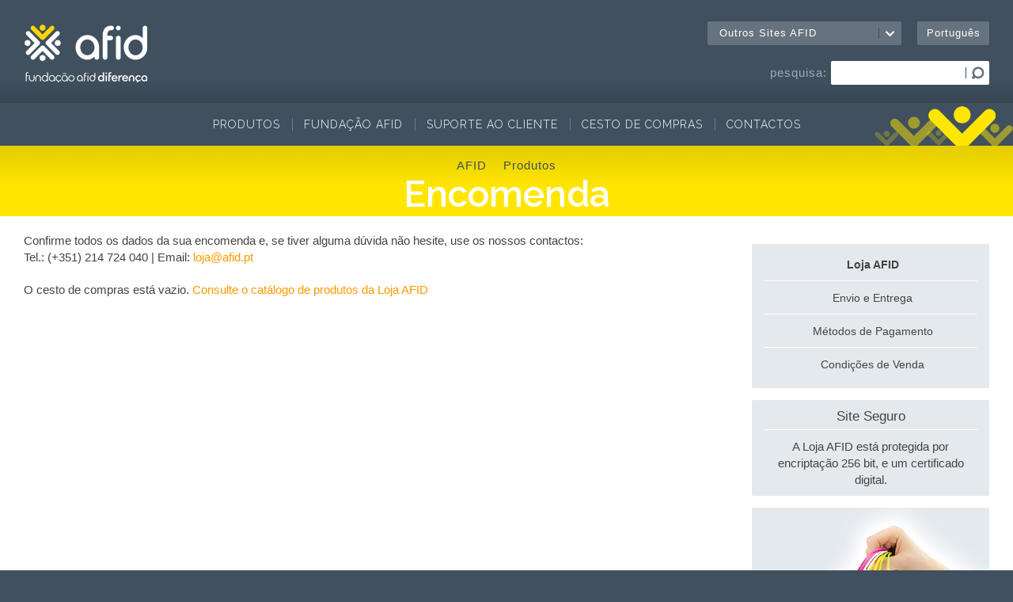

--- FILE ---
content_type: text/html; charset=UTF-8
request_url: https://www.afid.pt/loja/produtos/encomenda/
body_size: 10789
content:
<!DOCTYPE html>
<html lang="pt-pt">
<meta charset="utf-8">
<title>Encomenda | Loja AFID | Prendas Solidárias e Ecológicas</title>

<link rel="stylesheet" href="https://www.afid.pt/loja/wp-content/plugins/sitepress-multilingual-cms/res/css/language-selector.css?v=3.3.3" type="text/css" media="all" />
<meta name="viewport" content="width=device-width, initial-scale=1.0">
<meta http-equiv="X-UA-Compatible" content="IE=Edge">
<meta name="title" content="Encomenda | Loja AFID | Prendas Solidárias e Ecológicas">
<meta name="description" content="Prendas Solidárias e Ecológicas">
<meta name="keywords" content="afid, fundacao, diferenca, amadora, lisboa, instituicao, solidariedade, social, apoio, domiciliario, deficiencia, senior, idoso, crianca, creche, pre-escolar, voluntariado, donativos, loja, produtos, prendas, presentes, ofertas, ateliers, formacao, profissional, reabilitacao, inclusao, empresas, responsabilidade, cuidados, saude, educacao">
<meta name="author" content="AFID / ESTREIA - New Media">
<meta name="copyright" content="Loja AFID">
<meta name="document-type" content="Web Page">
<meta name="document-rating" content="general">
<meta name="rating" content="general">
<meta name="distribution" content="global">
<link rel="canonical" href="https://www.afid.pt:443/loja/produtos/encomenda/">
<link rel="profile" href="http://gmpg.org/xfn/11">
<link rel="pingback" href="https://www.afid.pt/loja/xmlrpc.php">


<!-- social metadata -->
<meta property="og:title" content="Encomenda | Loja AFID">
<meta property="og:site_name" content="Loja AFID | Prendas Solidárias e Ecológicas">
<meta property="og:url" content="https://www.afid.pt:443/loja/produtos/encomenda/">
<meta property="og:locale" content="pt-pt">
<meta property="og:image" content="https://www.afid.pt/loja/wp-content/uploads/logo_social.jpg">


<!-- favicon -->
<link rel="icon" href="https://www.afid.pt/loja/favicon.ico" type="image/x-icon" />
<link rel="shortcut icon" href="https://www.afid.pt/loja/favicon.ico" type="image/x-icon" />


<!-- HTML5 shim and Respond.js for IE8 support of HTML5 elements and media queries -->
<!--[if lt IE 9]>
<script src="https://oss.maxcdn.com/html5shiv/3.7.3/html5shiv.min.js"></script>
<script src="https://oss.maxcdn.com/respond/1.4.2/respond.min.js"></script>
<![endif]-->


<!-- css -->
<link rel="stylesheet" href="https://fonts.googleapis.com/css?family=Raleway:300,400,500,600">
<link rel="stylesheet" media="all" href="https://www.afid.pt/loja/wp-content/themes/estreia/style.css?id=1">


<!-- IE10 viewport hack for Surface/desktop Windows 8 bug -->
<script type="text/javascript">
/*!
 * IE10 viewport hack for Surface/desktop Windows 8 bug
 * Copyright 2014-2015 Twitter, Inc.
 * Licensed under MIT (https://github.com/twbs/bootstrap/blob/master/LICENSE)
 */
// See the Getting Started docs for more information:
// http://getbootstrap.com/getting-started/#support-ie10-width
(function () {
  'use strict';
  if (navigator.userAgent.match(/IEMobile\/10\.0/)) {
    var msViewportStyle = document.createElement('style')
    msViewportStyle.appendChild(
      document.createTextNode(
        '@-ms-viewport{width:auto!important}'
      )
    )
    document.querySelector('head').appendChild(msViewportStyle)
  }
})();
</script>


<link rel="alternate" type="application/rss+xml" title="Loja AFID &raquo; Feed" href="https://www.afid.pt/loja/feed/" />
<link rel="alternate" type="application/rss+xml" title="Loja AFID &raquo; Feed de comentários" href="https://www.afid.pt/loja/comments/feed/" />
<link rel='stylesheet' id='wpsc-theme-css-css'  href='https://www.afid.pt/loja/wp-content/themes/estreia/wpsc-default.css?ver=3.11.2.ffbc44e' type='text/css' media='all' />
<style id='wpsc-theme-css-inline-css' type='text/css'>

		/*
		* Default View Styling
		*/
		div.default_product_display div.textcol{
			margin-left: 310px !important;
			min-height: 240px;
			_height: 240px;
		}

		div.default_product_display  div.textcol div.imagecol{
			position:absolute;
			top:0px;
			left: 0px;
			margin-left: -310px !important;
		}

		div.default_product_display  div.textcol div.imagecol a img {
			width: 300px;
			height: 240px;
		}

		.wpsc_category_grid_item  {
			display:block;
			float:left;
			width: 300px;
			height: 240px;
		}
		.wpsc_category_grid_item  span{
			position:relative;
			top:26.444444444444px;
		}
		div.default_product_display div.item_no_image a  {
			width: 298px;
		}

		div.default_product_display .imagecol img.no-image, #content div.default_product_display .imagecol img.no-image {
			width: 300px;
			height: 240px;
        }

		
		/*
		* Single View Styling
		*/

		div.single_product_display div.item_no_image  {
			width: 298px;
			height: 298px;
		}
		div.single_product_display div.item_no_image a  {
			width: 298px;
		}

		div.single_product_display div.textcol{
			margin-left: 310px !important;
			min-height: 300px;
			_height: 300px;
		}


		div.single_product_display  div.textcol div.imagecol{
			position:absolute;

			margin-left: -310px !important;
		}

		div.single_product_display  div.textcol div.imagecol a img {
			width: 300px;
			height: 300px;
		}

	div#categorydisplay{
		display: block;
	}

	div#branddisplay{
		display: none;
	}

</style>
<link rel='stylesheet' id='wpsc-theme-css-compatibility-css'  href='https://www.afid.pt/loja/wp-content/themes/estreia/compatibility.css?ver=3.11.2.ffbc44e' type='text/css' media='all' />
<link rel='stylesheet' id='contact-form-7-css'  href='https://www.afid.pt/loja/wp-content/plugins/contact-form-7/includes/css/styles.css?ver=4.4.1' type='text/css' media='all' />
<script type='text/javascript' src='https://www.afid.pt/loja/wp-includes/js/jquery/jquery.js?ver=1.11.3'></script>
<script type='text/javascript' src='https://www.afid.pt/loja/wp-includes/js/jquery/jquery-migrate.min.js?ver=1.2.1'></script>
<script type='text/javascript'>
/* <![CDATA[ */
var wpsc_vars = {"wpsc_ajax":{"ajaxurl":"\/loja\/wp-admin\/admin-ajax.php","spinner":"https:\/\/www.afid.pt\/loja\/wp-admin\/images\/spinner.gif","no_quotes":"It appears that there are no shipping quotes for the shipping information provided.  Please check the information and try again.","ajax_get_cart_error":"There was a problem getting the current contents of the shopping cart.","slide_to_shipping_error":true},"base_url":"https:\/\/www.afid.pt\/loja","WPSC_URL":"https:\/\/www.afid.pt\/loja\/wp-content\/plugins\/wp-e-commerce","WPSC_IMAGE_URL":"https:\/\/www.afid.pt\/loja\/wp-content\/uploads\/wpsc\/product_images\/","WPSC_CORE_IMAGES_URL":"https:\/\/www.afid.pt\/loja\/wp-content\/plugins\/wp-e-commerce\/wpsc-core\/images","fileThickboxLoadingImage":"https:\/\/www.afid.pt\/loja\/wp-content\/plugins\/wp-e-commerce\/wpsc-core\/images\/loadingAnimation.gif","msg_shipping_need_recalc":"Clique no bot\u00e3o <em>Calcular<\/em> para atualizar o custo do envio.","no_country_selected":"Escolha um Pa\u00eds","no_region_selected_format":"Please select a %s","no_region_label":"Estado\/Prov\u00edncia","base_country":"PT","wpsc_country_CA_regions":{"1":"Alberta","2":"British Columbia","3":"Manitoba","4":"New Brunswick","5":"Newfoundland and Labrador","6":"Northwest Territories","7":"Nova Scotia","8":"Nunavut","9":"Ontario","10":"Prince Edward Island","11":"Quebec","12":"Saskatchewan","13":"Yukon"},"wpsc_country_US_regions":{"14":"Alabama","15":"Alaska","16":"Arizona","17":"Arkansas","18":"California","19":"Colorado","20":"Connecticut","21":"Delaware","22":"Florida","23":"Georgia","24":"Hawaii","25":"Idaho","26":"Illinois","27":"Indiana","28":"Iowa","29":"Kansas","30":"Kentucky","31":"Louisiana","32":"Maine","33":"Maryland","34":"Massachusetts","35":"Michigan","36":"Minnesota","37":"Mississippi","38":"Missouri","39":"Montana","40":"Nebraska","41":"Nevada","42":"New Hampshire","43":"New Jersey","44":"New Mexico","45":"New York","46":"North Carolina","47":"North Dakota","48":"Ohio","49":"Oklahoma","50":"Oregon","51":"Pennsylvania","52":"Rhode Island","53":"South Carolina","54":"South Dakota","55":"Tennessee","56":"Texas","57":"Utah","58":"Vermont","59":"Virginia","60":"Washington","61":"Washington DC","62":"West Virginia","63":"Wisconsin","64":"Wyoming"},"wpsc_countries":{"AF":"Afghanistan","AX":"Aland Islands","AL":"Albania","DZ":"Algeria","AS":"American Samoa","AD":"Andorra","AO":"Angola","AI":"Anguilla","AQ":"Antarctica","AG":"Antigua and Barbuda","AR":"Argentina","AM":"Armenia","AW":"Aruba","AU":"Australia","AT":"Austria","AZ":"Azerbaijan","BS":"Bahamas","BH":"Bahrain","BD":"Bangladesh","BB":"Barbados","BY":"Belarus","BE":"Belgium","BZ":"Belize","BJ":"Benin","BM":"Bermuda","BT":"Bhutan","BO":"Bolivia","BQ":"Bonaire, Sint Eustatius and Saba","BA":"Bosnia-Herzegovina","BW":"Botswana","BV":"Bouvet Island","BR":"Brazil","IO":"British Indian Ocean Territory","BN":"Brunei Darussalam","BG":"Bulgaria","BF":"Burkina Faso","BI":"Burundi","KH":"Cambodia","CM":"Cameroon","CA":"Canada","CV":"Cape Verde","KY":"Cayman Islands","CF":"Central African Republic","TD":"Chad","CL":"Chile","CN":"China","CX":"Christmas Island","CC":"Cocos (Keeling) Islands","CO":"Colombia","KM":"Comoros","CK":"Cook Islands","CR":"Costa Rica","HR":"Croatia","CU":"Cuba","CW":"Curacao","CY":"Cyprus","CZ":"Czech Rep.","CD":"Democratic Republic of Congo","DK":"Denmark","DJ":"Djibouti","DM":"Dominica","DO":"Dominican Republic","EC":"Ecuador","EG":"Egypt","SV":"El Salvador","GQ":"Equatorial Guinea","ER":"Eritrea","EE":"Estonia","ET":"Ethiopia","FK":"Falkland Islands","FO":"Faroe Islands","FJ":"Fiji","FI":"Finland","FR":"France","GF":"French Guiana","TF":"French Southern Territories","GA":"Gabon","GM":"Gambia","GE":"Georgia","DE":"Germany","GH":"Ghana","GI":"Gibraltar","GR":"Greece","GL":"Greenland","GD":"Grenada","GP":"Guadeloupe (French)","GU":"Guam (USA)","GT":"Guatemala","GG":"Guernsey","GN":"Guinea","GW":"Guinea Bissau","GY":"Guyana","HT":"Haiti","HM":"Heard Island and McDonald Islands","HN":"Honduras","HK":"Hong Kong","HU":"Hungary","IS":"Iceland","IN":"India","ID":"Indonesia","IR":"Iran","IQ":"Iraq","IE":"Ireland","IM":"Isle of Man","IL":"Israel","IT":"Italy","CI":"Ivory Coast","JM":"Jamaica","JP":"Japan","JE":"Jersey","JO":"Jordan","KZ":"Kazakhstan","KE":"Kenya","KI":"Kiribati","KP":"Korea, North","KR":"Korea, South","KW":"Kuwait","KG":"Kyrgyzstan","LA":"Laos","LV":"Latvia","LB":"Lebanon","LS":"Lesotho","LR":"Liberia","LY":"Libya","LI":"Liechtenstein","LT":"Lithuania","LU":"Luxembourg","MO":"Macau","MK":"Macedonia","MG":"Madagascar","MW":"Malawi","MY":"Malaysia","MV":"Maldives","ML":"Mali","MT":"Malta","MH":"Marshall Islands","MQ":"Martinique (French)","MR":"Mauritania","MU":"Mauritius","YT":"Mayotte","MX":"Mexico","FM":"Micronesia","MD":"Moldova","MC":"Monaco","MN":"Mongolia","ME":"Montenegro","MS":"Montserrat","MA":"Morocco","MZ":"Mozambique","MM":"Myanmar","NA":"Namibia","NR":"Nauru","NP":"Nepal","NL":"Netherlands","AN":"Netherlands Antilles","NC":"New Caledonia (French)","NZ":"New Zealand","NI":"Nicaragua","NE":"Niger","NG":"Nigeria","NU":"Niue","NF":"Norfolk Island","MP":"Northern Mariana Islands","NO":"Norway","OM":"Oman","PK":"Pakistan","PW":"Palau","PS":"Palestinian Territories","PA":"Panama","PG":"Papua New Guinea","PY":"Paraguay","PE":"Peru","PH":"Philippines","PN":"Pitcairn Island","PL":"Poland","PF":"Polynesia (French)","PT":"Portugal","PR":"Puerto Rico","QA":"Qatar","CG":"Republic of the Congo","RE":"Reunion (French)","RO":"Romania","RU":"Russia","RW":"Rwanda","BL":"Saint Barthelemy","SH":"Saint Helena","KN":"Saint Kitts & Nevis Anguilla","LC":"Saint Lucia","MF":"Saint Martin (French Part)","PM":"Saint Pierre and Miquelon","VC":"Saint Vincent & Grenadines","WS":"Samoa","SM":"San Marino","ST":"Sao Tome and Principe","SA":"Saudi Arabia","SN":"Senegal","RS":"Serbia","SC":"Seychelles","SL":"Sierra Leone","SG":"Singapore","SX":"Sint Maarten (Dutch Part)","SK":"Slovakia","SI":"Slovenia","SB":"Solomon Islands","SO":"Somalia","ZA":"South Africa","GS":"South Georgia & South Sandwich Islands","SS":"South Sudan","ES":"Spain","LK":"Sri Lanka","SD":"Sudan","SR":"Suriname","SJ":"Svalbard and Jan Mayen Islands","SZ":"Swaziland","SE":"Sweden","CH":"Switzerland","SY":"Syria","TW":"Taiwan","TJ":"Tajikistan","TZ":"Tanzania","TH":"Thailand","TL":"Timor-Leste","TG":"Togo","TK":"Tokelau","TO":"Tonga","TT":"Trinidad and Tobago","TN":"Tunisia","TR":"Turkey","TM":"Turkmenistan","TC":"Turks and Caicos Islands","TV":"Tuvalu","US":"USA","UM":"USA Minor Outlying Islands","UG":"Uganda","UA":"Ukraine","AE":"United Arab Emirates","GB":"United Kingdom","UY":"Uruguay","UZ":"Uzbekistan","VU":"Vanuatu","VA":"Vatican","VE":"Venezuela","VN":"Vietnam","VG":"Virgin Islands (British)","VI":"Virgin Islands (USA)","WF":"Wallis and Futuna Islands","EH":"Western Sahara","YE":"Yemen","ZM":"Zambia","ZW":"Zimbabwe"},"wpsc_checkout_unique_name_to_form_id_map":{"billingfirstname":"wpsc_checkout_form_2","billinglastname":"wpsc_checkout_form_3","billingaddress":"wpsc_checkout_form_4","billingcity":"wpsc_checkout_form_5","billingpostcode":"wpsc_checkout_form_8","billingcountry":"wpsc_checkout_form_7","billingphone":"wpsc_checkout_form_18","billingemail":"wpsc_checkout_form_9","nif":"wpsc_checkout_form_20","delivertoafriend":"wpsc_checkout_form_10","shippingfirstname":"wpsc_checkout_form_11","shippinglastname":"wpsc_checkout_form_12","shippingaddress":"wpsc_checkout_form_13","shippingcity":"wpsc_checkout_form_14","shippingcountry":"wpsc_checkout_form_16","shippingpostcode":"wpsc_checkout_form_17"},"wpsc_checkout_item_active":{"billingfirstname":true,"billinglastname":true,"billingaddress":true,"billingcity":true,"billingpostcode":true,"billingcountry":true,"billingphone":true,"billingemail":true,"nif":true,"delivertoafriend":true,"shippingfirstname":true,"shippinglastname":true,"shippingaddress":true,"shippingcity":true,"shippingcountry":true,"shippingpostcode":true},"wpsc_checkout_item_required":{"billingfirstname":true,"billinglastname":true,"billingaddress":true,"billingcity":true,"billingpostcode":false,"billingcountry":true,"billingphone":false,"billingemail":true,"nif":false,"delivertoafriend":false,"shippingfirstname":false,"shippinglastname":false,"shippingaddress":false,"shippingcity":false,"shippingcountry":false,"shippingpostcode":false},"store_uses_shipping":"1"};
/* ]]> */
</script>
<script type='text/javascript' src='https://www.afid.pt/loja/wp-content/plugins/wp-e-commerce/wpsc-core/js/wp-e-commerce.js?ver=3.11.2.ffbc44e'></script>
<script type='text/javascript' src='https://www.afid.pt/loja/wp-content/plugins/wp-e-commerce/wpsc-admin/js/jquery.livequery.js?ver=1.0.3'></script>
<script type='text/javascript' src='https://www.afid.pt/loja/wp-content/plugins/wp-e-commerce/wpsc-core/js/user.js?ver=3.11.2ffbc44e'></script>
<link rel="EditURI" type="application/rsd+xml" title="RSD" href="https://www.afid.pt/loja/xmlrpc.php?rsd" />
<link rel="wlwmanifest" type="application/wlwmanifest+xml" href="https://www.afid.pt/loja/wp-includes/wlwmanifest.xml" /> 
<meta name="generator" content="WordPress 4.3.33" />
<link rel='canonical' href='https://www.afid.pt/loja/produtos/encomenda/' />
<link rel='shortlink' href='https://www.afid.pt/loja/?p=672' />
<meta name="generator" content="WPML ver:3.3.3 stt:43;" />
<link rel='alternate' type='application/rss+xml' title='Loja AFID Product List RSS' href='https://www.afid.pt/loja?wpsc_action=rss'/>

<!-- jQuery -->
<script type="text/javascript" src="https://www.afid.pt/loja/wp-content/themes/estreia/js/jquery.min.js"></script>


<!-- Bootstrap -->
<script type="text/javascript" src="https://www.afid.pt/loja/wp-content/themes/estreia/js/bootstrap.min.js"></script>


<!-- DropDown menu -->
<script type="text/javascript" src="https://www.afid.pt/loja/wp-content/themes/estreia/js/Dropdown.js"></script>


<!-- Top menu -->
<script type="text/javascript" src="https://www.afid.pt/loja/wp-content/themes/estreia/js/top_menu.js"></script>


<!-- jQuery scroll -->
<script type="text/javascript">
$(document).ready(function() {

	$('.scrollToTop').click(function() {
		$('html, body').animate({scrollTop : 0},500);
		return false;
	});

});
</script>



<!-- jQuery scrollForever -->
<script type="text/javascript" src="https://www.afid.pt/loja/wp-content/themes/estreia/js/scrollForever.js"></script>



<!-- colorbox -->
<script src="https://www.afid.pt/loja/wp-content/themes/estreia/js/jquery.colorbox.js" type="text/javascript"></script>
<script src="https://www.afid.pt/loja/wp-content/themes/estreia/js/jquery.touchSwipe.min.js" type="text/javascript"></script>
<script type="text/javascript">
$(document).ready(function(){
	$(".colorboxImage").colorbox({rel:'colorboxImage', slideshow:true, slideshowAuto:false, scalePhotos:true, maxWidth:'100%', maxHeight:'100%'});
	$("#contentBox .slideshow").colorbox({rel:'colorboxImage', slideshow:true, slideshowAuto:false, scalePhotos:true, maxWidth:'100%', maxHeight:'100%'});
	$(".colorboxGallery").colorbox({rel:'colorboxGallery', slideshow:true, slideshowAuto:false, scalePhotos:true, maxWidth:'100%', maxHeight:'100%'});
	$(".termsandconds").colorbox({inline:true, fixed:true, maxWidth:'95%', maxHeight:'95%'});
    jQuery("#colorbox").swipe( {
      //Generic swipe handler for all directions
      swipeLeft:function(event, direction, distance, duration, fingerCount) {
        jQuery.colorbox.prev();
      },
      swipeRight:function(event, direction, distance, duration, fingerCount) {
        jQuery.colorbox.next();
      }
    });
});
</script>



<script type="text/javascript">
  (function(i,s,o,g,r,a,m){i['GoogleAnalyticsObject']=r;i[r]=i[r]||function(){
  (i[r].q=i[r].q||[]).push(arguments)},i[r].l=1*new Date();a=s.createElement(o),
  m=s.getElementsByTagName(o)[0];a.async=1;a.src=g;m.parentNode.insertBefore(a,m)
  })(window,document,'script','//www.google-analytics.com/analytics.js','ga');
  ga('create', 'UA-73690615-1', 'auto');
  ga('require', 'linkid', 'linkid.js');
  ga('send', 'pageview', {
  'dimension1':  '18.220.200.52'
  });
</script>



<!-- ShareThis -->
<script type="text/javascript">var switchTo5x=true;</script>
<script type="text/javascript" id="st_insights_js" src="https://ws.sharethis.com/button/buttons.js?publisher=9c77bd36-c369-44f4-ad20-370356a2c1a4"></script>
<script type="text/javascript">stLight.options({publisher: "9c77bd36-c369-44f4-ad20-370356a2c1a4", doNotHash: true, doNotCopy: false, hashAddressBar: false, onhover: false});</script>



<!-- jQuery anims -->
<script type="text/javascript">
$(document).ready(function() {
	
	$('#divIntro').delay(400).animate({opacity:'1'},{queue:true,duration:400});
	
	$('#contentBox').delay(400).animate({opacity:'1'},{queue:true,duration:400});
	
	$('#divWelcome').delay(800).animate({opacity:'1'},{queue:true,duration:400});
	$('#divWelcomeVideo').delay(800).animate({opacity:'1'},{queue:true,duration:400});
	
	$('#divRight .postImage').delay(800).animate({opacity:'1'},{queue:true,duration:400});

	$('.imageBox img').delay(800).each(function(i) {
		$(this).delay(150 * i).animate({opacity:'1'},{queue:true,duration:400});
	});

	$('#divPages .pageBox').delay(800).each(function(i) {
		$(this).delay(150 * i).animate({opacity:'1'},{queue:true,duration:400});
	});
		
	$('#divHighlights').delay(1200).animate({opacity:'1'},{queue:true,duration:400});
		
	$('#divRight a.linkItem').delay(1200).each(function(i) {
		$(this).delay(150 * i).animate({opacity:'1'},{queue:true,duration:400});
	});
		
	$('#divRight .textwidget').delay(1500).each(function(i) {
		$(this).delay(150 * i).animate({opacity:'1'},{queue:true,duration:400});
	});

});
</script>





	


</head>

<body>













<!-- header -->

<nav>

	<div id="divHeader">
	
		<div id="divHeaderRight">
			
			
		<div id="lang_sel_list" class="lang_sel_list_horizontal">
			<ul>
				<li class="icl-pt-pt"><a href="https://www.afid.pt/loja/produtos/encomenda/"  class="lang_sel_sel">Português</a></li>			</ul>
		</div>
	
			<div id="topMenu" class="menu-topmenu-container"><ul id="menu-topmenu" class="menu"><li id="menu-item-129" class="topMenuText menu-item menu-item-type-custom menu-item-object-custom menu-item-has-children menu-item-129"><a href="#">Outros Sites AFID</a>
<ul class="sub-menu">
	<li id="menu-item-3753" class="menu-item menu-item-type-custom menu-item-object-custom menu-item-3753"><a target="_blank" href="http://www.afid.pt/">Fundação AFID</a></li>
	<li id="menu-item-123" class="menu-item menu-item-type-custom menu-item-object-custom menu-item-123"><a target="_blank" href="http://www.afidsenior.pt">AFID Senior</a></li>
	<li id="menu-item-124" class="menu-item menu-item-type-custom menu-item-object-custom menu-item-124"><a target="_blank" href="http://www.afidkids.pt">AFID Kids</a></li>
	<li id="menu-item-125" class="menu-item menu-item-type-custom menu-item-object-custom menu-item-125"><a target="_blank" href="http://www.afidgreen.pt">AFID Green</a></li>
	<li id="menu-item-122" class="menu-item menu-item-type-custom menu-item-object-custom menu-item-122"><a target="_blank" href="http://www.afidreab.pt">AFID Reab</a></li>
	<li id="menu-item-126" class="menu-item menu-item-type-custom menu-item-object-custom menu-item-126"><a target="_blank" href="http://www.afidcr.pt">Centro de Reabilitação</a></li>
	<li id="menu-item-127" class="menu-item menu-item-type-custom menu-item-object-custom menu-item-127"><a target="_blank" href="http://www.afid.org.pt">Associação AFID</a></li>
</ul>
</li>
</ul></div>			
			<!-- search -->
		
			<div id="divSearch">
				<form name="searchForm" class="searchform" action="https://www.afid.pt/loja/">
				<input type="submit" value=""><input type="text" name="s" value=""><label>pesquisa: </label>
				</form>
			</div>
						
			<button type="button" class="navbar-toggle collapsed" data-toggle="collapse" data-target="#navbar" aria-expanded="false">
			<span class="sr-only">Alternar o menu</span>
			<span class="icon-bar"></span>
			<span class="icon-bar"></span>
			<span class="icon-bar"></span>
			</button>
						
		</div>
		
		<a href="https://www.afid.pt/loja/"><img src="https://www.afid.pt/loja/wp-content/uploads/logo.png" id="logoClient" alt="Prendas Solidárias e Ecológicas" title="Open Homepage"></a>

	</div>
	
	
	
	
		
		
	
		
	<!-- menu -->
	
	<div id="navbar" class="navbar-collapse collapse">
		<div class="menu-mainmenu-container"><ul id="menu-mainmenu" class="nav navbar-nav"><li id="menu-item-3742" class="long menu-item menu-item-type-post_type menu-item-object-page current-page-ancestor current-page-parent dropdown menu-item-3742"><a class="dropdown-toggle" data-toggle="dropdown" role="button" aria-haspopup="true" aria-expanded="false" href="https://www.afid.pt/loja/produtos/">Produtos</a><ul class="dropdown-menu">	<li id="menu-item-3743" class="menu-item menu-item-type-taxonomy menu-item-object-wpsc_product_category menu-item-3743"><a href="https://www.afid.pt/loja/produtos/donativos/">Donativos</a></li>	<li id="menu-item-3744" class="menu-item menu-item-type-taxonomy menu-item-object-wpsc_product_category menu-item-3744"><a href="https://www.afid.pt/loja/produtos/livros/">Atelier da Pintura</a></li>	<li id="menu-item-3746" class="menu-item menu-item-type-taxonomy menu-item-object-wpsc_product_category menu-item-3746"><a href="https://www.afid.pt/loja/produtos/texteis/">Atelier da Tecelagem</a></li>	<li id="menu-item-4004" class="menu-item menu-item-type-taxonomy menu-item-object-wpsc_product_category menu-item-4004"><a href="https://www.afid.pt/loja/produtos/papel/">Atelier do Papel</a></li>	<li id="menu-item-3745" class="menu-item menu-item-type-taxonomy menu-item-object-wpsc_product_category menu-item-3745"><a href="https://www.afid.pt/loja/produtos/bolsas-e-malas/">Bolsas e Malas</a></li>	<li id="menu-item-3747" class="menu-item menu-item-type-taxonomy menu-item-object-wpsc_product_category menu-item-3747"><a href="https://www.afid.pt/loja/produtos/acessorios/">Atelier da Cerâmica</a></li>	<li id="menu-item-3748" class="menu-item menu-item-type-taxonomy menu-item-object-wpsc_product_category menu-item-3748"><a href="https://www.afid.pt/loja/produtos/pintura/">Obras de Arte AFID</a></li>	<li id="menu-item-3749" class="menu-item menu-item-type-taxonomy menu-item-object-wpsc_product_category menu-item-3749"><a href="https://www.afid.pt/loja/produtos/utilidades-casa-e-escritorio/">Merchandising AFID</a></li>	<li id="menu-item-3750" class="menu-item menu-item-type-taxonomy menu-item-object-wpsc_product_category menu-item-3750"><a href="https://www.afid.pt/loja/produtos/ceramica-de-coleccao/">Cerâmica de Colecção</a></li></ul></li><li id="menu-item-3752" class="menu-item menu-item-type-post_type menu-item-object-page menu-item-3752"><a href="https://www.afid.pt/loja/fundacao-afid/">Fundação AFID</a></li><li id="menu-item-3739" class="menu-item menu-item-type-post_type menu-item-object-page dropdown menu-item-3739"><a class="dropdown-toggle" data-toggle="dropdown" role="button" aria-haspopup="true" aria-expanded="false" href="https://www.afid.pt/loja/suporte-ao-cliente/">Suporte ao Cliente</a><ul class="dropdown-menu">	<li id="menu-item-3741" class="menu-item menu-item-type-post_type menu-item-object-page menu-item-3741"><a href="https://www.afid.pt/loja/suporte-ao-cliente/entregas/">Envio e Entrega</a></li>	<li id="menu-item-3740" class="menu-item menu-item-type-post_type menu-item-object-page menu-item-3740"><a href="https://www.afid.pt/loja/suporte-ao-cliente/metodos-de-pagamento/">Métodos de Pagamento</a></li>	<li id="menu-item-3809" class="menu-item menu-item-type-post_type menu-item-object-page menu-item-3809"><a href="https://www.afid.pt/loja/suporte-ao-cliente/condicoes-de-venda/">Condições de Venda</a></li></ul></li><li id="menu-item-3810" class="menu-item menu-item-type-post_type menu-item-object-page current-menu-item page_item page-item-672 current_page_item menu-item-3810"><a href="https://www.afid.pt/loja/produtos/encomenda/">Cesto de Compras</a></li><li id="menu-item-3751" class="menu-item menu-item-type-post_type menu-item-object-page menu-item-3751"><a href="https://www.afid.pt/loja/contactos/">Contactos</a></li></ul></div>	</div>

</nav>






<div id="divMain">

	<div id="divPageTitle">

		<div id="divBreadcrumbs">
		<!-- Breadcrumb NavXT 5.3.1 -->
<a href="https://www.afid.pt/loja" class="home">AFID</a><a href="https://www.afid.pt/loja/produtos/" class="post post-page">Produtos</a><a href="https://www.afid.pt/loja/produtos/encomenda/" class="post post-page current-item">Encomenda</a>		</div>
		

		<h1>Encomenda</h1>
		
	</div>







	<!-- content -->

	<div id="divSubMain">

		<div id="divContent">

							
								
			<div id="divLeftContent">
				
				<div id="contentBox">
				
									
				


				<p>Confirme todos os dados da sua encomenda e, se tiver alguma dúvida não hesite, use os nossos contactos:<br />
Tel.: (+351) 214 724 040 | Email: <a onclick="ga('send', 'event', 'Cliques em emails', 'Cliques no email loja@afid.pt', 'Cliques no email loja@afid.pt');" href="mailto:loja@afid.pt">loja@afid.pt</a></p>
		<input class="wpsc-meta-value" type="hidden" value="" data-wpsc-meta-key="billingfirstname" />
				<input class="wpsc-meta-value" type="hidden" value="" data-wpsc-meta-key="billinglastname" />
				<input class="wpsc-meta-value" type="hidden" value="" data-wpsc-meta-key="billingaddress" />
				<input class="wpsc-meta-value" type="hidden" value="" data-wpsc-meta-key="billingcity" />
				<input class="wpsc-meta-value" type="hidden" value="" data-wpsc-meta-key="billingstate" />
				<input class="wpsc-meta-value" type="hidden" value="" data-wpsc-meta-key="billingcountry" />
				<input class="wpsc-meta-value" type="hidden" value="" data-wpsc-meta-key="billingemail" />
				<input class="wpsc-meta-value" type="hidden" value="" data-wpsc-meta-key="billingphone" />
				<input class="wpsc-meta-value" type="hidden" value="" data-wpsc-meta-key="billingpostcode" />
				<input class="wpsc-meta-value" type="hidden" value="" data-wpsc-meta-key="billingregion" />
				<input class="wpsc-meta-value" type="hidden" value="" data-wpsc-meta-key="shippingSameBilling" />
				<input class="wpsc-meta-value" type="hidden" value="" data-wpsc-meta-key="shippingfirstname" />
				<input class="wpsc-meta-value" type="hidden" value="" data-wpsc-meta-key="shippinglastname" />
				<input class="wpsc-meta-value" type="hidden" value="" data-wpsc-meta-key="shippingaddress" />
				<input class="wpsc-meta-value" type="hidden" value="" data-wpsc-meta-key="shippingcity" />
				<input class="wpsc-meta-value" type="hidden" value="" data-wpsc-meta-key="shippingstate" />
				<input class="wpsc-meta-value" type="hidden" value="" data-wpsc-meta-key="shippingcountry" />
				<input class="wpsc-meta-value" type="hidden" value="" data-wpsc-meta-key="shippingpostcode" />
				<input class="wpsc-meta-value" type="hidden" value="" data-wpsc-meta-key="shippingregion" />
		O cesto de compras está vazio.<a href=https://www.afid.pt/loja/produtos/> Consulte o catálogo de produtos da Loja AFID</a>
				
				
				
				</div><!-- end contentBox -->

			</div><!-- end divLefContent -->

			

			







			<!-- right -->
			<div id="divRight">

					
		
	
	
	
		<span style="display:none;">Ligações</span>			<div class="textwidget"><a class="linkItem linkHeader" href="https://www.afid.pt/loja/fundacao-afid/" title="Loja AFID">Loja AFID</a><a href="https://www.afid.pt/loja/suporte-ao-cliente/entregas/" class="linkItem">Envio e Entrega</a><a href="https://www.afid.pt/loja/suporte-ao-cliente/metodos-de-pagamento/" class="linkItem">Métodos de Pagamento</a><a href="https://www.afid.pt/loja/suporte-ao-cliente/condicoes-de-venda/" class="linkItem">Condições de Venda</a></div>
		<span style="display:none;">Site Seguro</span>        <div class="textwidget"><div class="widgetTitle">Site Seguro</div>
A Loja AFID está protegida por encriptação 256 bit, e um certificado digital.<br /></div>


			
								<a class="colorboxImage" href="https://www.afid.pt/loja/wp-content/uploads/cesto_compras_azul.jpg" title="Cesto de Compras"><img src="https://www.afid.pt/loja/wp-content/uploads/cesto_compras_azul-300x240.jpg" alt="Cesto de Compras" class="postImage wp-post-image" title="Clique para ampliar" /></a>		
				
					
		
	
	
	
	<div id="divSocialNetworks">
		<span style="display:none;">Facebook</span>			<div class="textwidget"><div id="fb-root"></div>
<script>(function(d, s, id) {
  var js, fjs = d.getElementsByTagName(s)[0];
  if (d.getElementById(id)) return;
  js = d.createElement(s); js.id = id;
  js.src = "//connect.facebook.net/pt_PT/sdk.js#xfbml=1&version=v2.10";
  fjs.parentNode.insertBefore(js, fjs);
}(document, 'script', 'facebook-jssdk'));</script>
<div class="fb-page" data-href="https://www.facebook.com/fundacaoafid/" data-small-header="false" data-adapt-container-width="true" data-hide-cover="false" data-show-facepile="true"><blockquote cite="https://www.facebook.com/fundacaoafid/" class="fb-xfbml-parse-ignore"><a href="https://www.facebook.com/fundacaoafid/">Fundação AFID</a></blockquote></div></div>
			</div>


			
			</div>

			
		






			

		
		
			
		
	
	
	

		<!-- SHARE -->

		<div class="divClear"></div>
		


		</div><!-- end divContent -->

		<div class="divClear"></div>

	</div><!-- end submain -->
	
	
	









	<!-- highlights -->
	
	
	<div id="divHighlights">

		<div class="highlightsBox">
				<a href="https://www.afid.pt/loja/tagged/as-nossas-sugestoes/" class="highlightTitle">As nossas sugestões</a>
				<div class="highlightsImage" style="background-image: url('https://www.afid.pt/loja/wp-content/uploads/cesto_prendas-300x240.jpg'); background-position: center center; background-repeat: no-repeat;">
				<a href="https://www.afid.pt/loja/tagged/as-nossas-sugestoes/" title="As nossas sugestões"><img src="https://www.afid.pt/loja/wp-content/themes/estreia/media/spacer.gif" class="wp-post-image" alt="As nossas sugestões" /></a>
			</div>
			<div class="highlightsText">
				<p>Conheça as nossas sugestões de prendas solidárias para oferecer.			</div>
		</div><div class="highlightsBox">
				<a href="https://www.afid.pt/loja/suporte-ao-cliente/entregas/" class="highlightTitle">Envio e Entrega</a>
				<div class="highlightsImage" style="background-image: url('https://www.afid.pt/loja/wp-content/uploads/entregas_devolucoes-300x240.jpg'); background-position: center center; background-repeat: no-repeat;">
				<a href="https://www.afid.pt/loja/suporte-ao-cliente/entregas/" title="Envio e Entrega"><img src="https://www.afid.pt/loja/wp-content/themes/estreia/media/spacer.gif" class="wp-post-image" alt="Envio e Entrega" /></a>
			</div>
			<div class="highlightsText">
				<p>Todas as encomendas de valor igual ou superior a 50,00€ têm entrega gratuita, para qualquer destino. Os produtos em stock são enviados nas 48 horas seguintes ao pagamento.			</div>
		</div><div class="highlightsBox">
				<a href="https://www.afid.pt/loja/suporte-ao-cliente/metodos-de-pagamento/" class="highlightTitle">Métodos de Pagamento</a>
				<div class="highlightsImage" style="background-image: url('https://www.afid.pt/loja/wp-content/uploads/metodos_pagamento-300x240.jpg'); background-position: center center; background-repeat: no-repeat;">
				<a href="https://www.afid.pt/loja/suporte-ao-cliente/metodos-de-pagamento/" title="Métodos de Pagamento"><img src="https://www.afid.pt/loja/wp-content/themes/estreia/media/spacer.gif" class="wp-post-image" alt="Métodos de Pagamento" /></a>
			</div>
			<div class="highlightsText">
				<p>Na Loja AFID pode pagar a sua encomenda de forma segura com cartão de crédito, multibanco, Paypal ou transferência bancária.			</div>
		</div>
		<div class="divClear"></div>
	
	</div>
	
	







	<!-- contacts -->


		<div id="divContacts">

		<div id="divSubContacts">
				        <div class="textwidget"><p><a href="https://www.afid.pt/category/contactos/" class="title">Entre em Contacto</a></p>
<p>Telefone (+351) 214 724 040<br />
Email: <a onclick="ga('send', 'event', 'Cliques em emails', 'Cliques no email loja@afid.pt', 'Cliques no email loja@afid.pt');" href="mailto:loja@afid.pt">loja@afid.pt</a><br />
R. Quinta do Paraíso, Alto Moinho<br />
2610-316 Amadora, PORTUGAL</p>
<p><a href="https://www.livroreclamacoes.pt/inicio">Livro de Reclamações</a></p>
</div>
		</div>
	
	</div>
	







	<!-- footer -->

	<div id="divFooter">
		<span class="firstSpan">2026 &copy; </span><p style="display:none;">Rodapé PT</p>        <div class="textwidget"><span>Fundação AFID Diferença</span><a href="https://www.afid.pt/loja/termos-legais/">Termos Legais</a><a href="https://www.facebook.com/fundacaoafid" target="_blank"><img src="https://www.afid.pt/wp-content/uploads/logo_facebook_rodape.png" title="Siga-nos no Facebook" alt="Siga-nos no Facebook" /></a><a href="https://www.youtube.com/channel/UCB-KSd-Tzzu2f5hNUENFK1A" target="_blank"><img src="https://www.afid.pt/wp-content/uploads/logo_youtube_rodape.png" title="Visite-nos no Youtube" alt="Canal YouTube" /></a><a href="https://twitter.com/fundacaoafid" target="_blank"><img src="https://www.afid.pt/wp-content/uploads/logo_twitter_rodape.png" title="Acompanhe-nos no Twitter" alt="Perfil Twitter" /></a><a href="https://www.instagram.com/fundacao_afid_diferenca/" target="_blank"><img src="https://www.afid.pt/wp-content/uploads/logo_instagram_rodape.png" title="Siga-nos no Instagram" alt="Siga-nos no Instagram" /></a><a href="https://www.linkedin.com/in/fundacaoafid/" target="_blank"><img src="https://www.afid.pt/wp-content/uploads/logo_linkedin_rodape.png" title="Siga-nos no LinkedIn" alt="Siga-nos no LinkedIn" /></a></div>
<a href="#" class="scrollToTop" title="topo">&nbsp;</a>
	</div>

	<div id="divSubFooter">
		
				<div id="divLogos">
			<span style="display:none;">Certificações</span>			<div class="textwidget"><a href="https://www.afid.pt/fundacao-afid-diferenca/certificacoes/"> <img src="https://www.afid.pt/wp-content/uploads/certificacao2.gif" alt="Certificações" /><a href="http://www.cartadiversidade.pt/" target="_blank">
<img src="https://www.afid.pt/wp-content/uploads/carta_diversidade.png" alt="Carta Diversidade" /></a>


</div>
				</div>
				
		<div id="divCredits">
			<a href="http://www.estreia.pt" target="_blank">Web design: Estreia</a>
		</div>

					<div id="divSeo">
				<span style="display:none;">Ligacoes PT</span>        <div class="textwidget"><a href="http://www.afidkids.pt" target="_blank">Creches Amadora</a>, <a href="https://www.afid.pt/loja/tagged/prendas-para-o-dia-dos-namorados/">Prendas para o dia dos namorados</a>, <a href="http://www.afidsenior.pt" target="_blank">Lares de idosos Amadora</a>, <a href="https://www.afid.pt/loja/tagged/prendas-para-o-dia-da-mae/">Prendas para o dia da mãe</a>, <a href="http://www.afidgreen.pt" target="_blank">Jardineiros Amadora</a>, <a href="https://www.afid.pt/loja/tagged/sugestoes-para-o-natal/">Sugestões de prendas para o Natal</a>, <a href="http://www.afidcr.pt" target="_blank">Reabilitação motora Amadora</a>, <a href="https://www.afid.pt/apoiar-a-afid/voluntariado/">Voluntariado Amadora</a></div>
			</div>
		
	</div>



</div>
	
	
	
	

<script type='text/javascript' src='https://www.afid.pt/loja/wp-content/plugins/contact-form-7/includes/js/jquery.form.min.js?ver=3.51.0-2014.06.20'></script>
<script type='text/javascript'>
/* <![CDATA[ */
var _wpcf7 = {"loaderUrl":"https:\/\/www.afid.pt\/loja\/wp-content\/plugins\/contact-form-7\/images\/ajax-loader.gif","recaptchaEmpty":"Por favor, confirme que n\u00e3o \u00e9 um rob\u00f4.","sending":"A enviar...","cached":"1"};
/* ]]> */
</script>
<script type='text/javascript' src='https://www.afid.pt/loja/wp-content/plugins/contact-form-7/includes/js/scripts.js?ver=4.4.1'></script>
<script type='text/javascript'>
/* <![CDATA[ */
var icl_vars = {"current_language":"pt-pt","icl_home":"https:\/\/www.afid.pt\/loja\/","ajax_url":"https:\/\/www.afid.pt\/loja\/wp-admin\/admin-ajax.php","url_type":"1"};
/* ]]> */
</script>
<script type='text/javascript' src='https://www.afid.pt/loja/wp-content/plugins/sitepress-multilingual-cms/res/js/sitepress.js?ver=4.3.33'></script>

</body>
</html>

--- FILE ---
content_type: text/css
request_url: https://www.afid.pt/loja/wp-content/themes/estreia/style.css?id=1
body_size: 10026
content:
/*
Theme Name: Estreia
Theme URI: http://www.estreia.net
Author: Estreia New Media
Author URI: http://www.estreia.net
Description: Theme designed for AFID in 2015.
Version: 1.0
License: Proprietary
License URI: http://www.estreia.net
Tags: 
Text Domain: estreia
*/

/* -- global -- */

html {
	font-family: sans-serif;
	font-size: 62.5%;
	-webkit-text-size-adjust: 100%;
	-ms-text-size-adjust: 100%;
}

body {
	background-color: #40505f;
	font-family: Verdana, Geneva, Arial;
	font-size: 1.5rem; /* 15px */
	color: #444444;
	text-align: center;
	margin: 0 auto;
	padding: 0;
}

article,
aside,
details,
figcaption,
figure,
footer,
header,
hgroup,
main,
menu,
nav,
section,
summary {
  display: block;
}

audio,
canvas,
progress,
video {
  display: inline-block;
  vertical-align: baseline;
}

audio:not([controls]) {
  display: none;
  height: 0;
}

[hidden],
template {
  display: none;
}

a {
	color: #ff9900;
	text-decoration: none;
	background-color: transparent;
}

a:active,
a:hover {
  outline: 0;
}

b, strong {
  font-weight: bold;
}

h1 {
  margin: .67em 0;
  font-size: 2em;
}

small {
  font-size: 80%;
}

sub, sup {
  position: relative;
  font-size: 75%;
  line-height: 0;
  vertical-align: baseline;
}

sup {
  top: -.5em;
}

sub {
  bottom: -.25em;
}

img {
  border: 0;
}

svg:not(:root) {
  overflow: hidden;
}

hr {
	height: 0;
	-webkit-box-sizing: content-box;
	-moz-box-sizing: content-box;
	box-sizing: content-box;
}

.sr-only {
  position: absolute;
  width: 1px;
  height: 1px;
  padding: 0;
  margin: -1px;
  overflow: hidden;
  clip: rect(0, 0, 0, 0);
  border: 0;
}

.sr-only-focusable:active,
.sr-only-focusable:focus {
  position: static;
  width: auto;
  height: auto;
  margin: 0;
  overflow: visible;
  clip: auto;
}

[role="button"] {
  cursor: pointer;
}

pre {
  overflow: auto;
}

button,
input,
optgroup,
select,
textarea {
	margin: 0;
	font: inherit;
	color: inherit;
}

button {
  overflow: visible;
}

button,
select {
  text-transform: none;
}

button,
html input[type="button"],
input[type="reset"],
input[type="submit"] {
  -webkit-appearance: button;
  cursor: pointer;
}

button[disabled],
html input[disabled] {
  cursor: auto;
}

button::-moz-focus-inner,
input::-moz-focus-inner {
  padding: 0;
  border: 0;
}

input {
  line-height: normal;
}

input[type="checkbox"],
input[type="radio"] {
	-webkit-box-sizing: border-box;
	-moz-box-sizing: border-box;
	box-sizing: border-box;
	padding: 0;
}

input[type="number"]::-webkit-inner-spin-button,
input[type="number"]::-webkit-outer-spin-button {
	height: auto;
}

input[type="search"] {
	-webkit-box-sizing: content-box;
	-moz-box-sizing: content-box;
	box-sizing: content-box;
	-webkit-appearance: textfield;
}

input[type="search"]::-webkit-search-cancel-button,
input[type="search"]::-webkit-search-decoration {
	-webkit-appearance: none;
}

fieldset {
  padding: .35em .625em .75em;
  margin: 0 2px;
  border: 1px solid #c0c0c0;
}

legend {
  padding: 0;
  border: 0;
}

textarea {
  overflow: auto;
}

optgroup {
  font-weight: bold;
}

table {
  border-spacing: 0;
  border-collapse: collapse;
}

td, th {
  padding: 0;
}

form {
	margin: 0;
}

.divClear {
	height: 0;
	clear: both;
}

.clearfix:before,
.clearfix:after,
.dl-horizontal dd:before,
.dl-horizontal dd:after,
.container:before,
.container:after,
.container-fluid:before,
.container-fluid:after,
.row:before,
.row:after,
.form-horizontal .form-group:before,
.form-horizontal .form-group:after,
.btn-toolbar:before,
.btn-toolbar:after,
.btn-group-vertical > .btn-group:before,
.btn-group-vertical > .btn-group:after,
.nav:before,
.nav:after,
.navbar:before,
.navbar:after,
.navbar-header:before,
.navbar-header:after,
.navbar-collapse:before,
.navbar-collapse:after,
.pager:before,
.pager:after,
.panel-body:before,
.panel-body:after,
.modal-header:before,
.modal-header:after,
.modal-footer:before,
.modal-footer:after {
  display: table;
  content: " ";
}
.clearfix:after,
.dl-horizontal dd:after,
.container:after,
.container-fluid:after,
.row:after,
.form-horizontal .form-group:after,
.btn-toolbar:after,
.btn-group-vertical > .btn-group:after,
.nav:after,
.navbar:after,
.navbar-header:after,
.navbar-collapse:after,
.pager:after,
.panel-body:after,
.modal-header:after,
.modal-footer:after {
  clear: both;
}

.handCursor:hover {
	cursor: pointer !important;
}

.screen-reader-text {
	clip: rect(1px, 1px, 1px, 1px);
	height: 1px;
	overflow: hidden;
	position: absolute !important;
	width: 1px;
	word-wrap: normal !important; /* Many screen reader and browser combinations announce broken words as they would appear visually. */
}









/*!
 * IE10 viewport hack for Surface/desktop Windows 8 bug
 * Copyright 2014-2015 Twitter, Inc.
 * Licensed under MIT (https://github.com/twbs/bootstrap/blob/master/LICENSE)
 */

/*
 * See the Getting Started docs for more information:
 * http://getbootstrap.com/getting-started/#support-ie10-width
 */
@-ms-viewport     { width: device-width; }
@-o-viewport      { width: device-width; }
@viewport         { width: device-width; }












/* -- header -- */

nav {
	position: fixed;
	top: 0;
	left: 0;
	width: 100%;
	height: 184px;
	background-color: #40505f;
	background-image: url("media/bg_header.gif");
	background-position: top;
	background-repeat: repeat-x;
	text-align: center;
	z-index: 600;
}

@media (max-width: 1023px) {
	nav {
		min-width: 320px;
		height: 130px;
		background-image: none;
	}
}

/* smartphones horizontal - barra de topo mais baixa */
@media (max-width: 799px) and (orientation: landscape) {
	nav {
		height: 90px;
	}
}

#divHeader {
	height: 130px;
	text-align: left;
	padding: 0 30px;
}

@media (max-width: 1023px) {
	#divHeader {
		padding: 0 0 0 20px;
	}
}

/* smartphones horizontal - barra de topo mais baixa */
@media (max-width: 799px) and (orientation: landscape) {
	#divHeader {
		height: 90px;
		padding: 0 0 0 20px;
	}
}

@media (max-width: 399px) {
	#divHeader {
		padding: 0 0 0 20px;
	}
}

#logoClient {
	width: 160px;
	height: 80px;
	margin-top: 27px;
	float: left;
}

/* smartphones horizontal - barra de topo mais baixa */
@media (max-width: 799px) and (orientation: landscape) {
	#logoClient {
		width: 140px;
		height: 70px;
		margin-top: 10px;
	}
}

#divHeaderRight {
	max-width: 500px;
	text-align: right;
	margin-top: 27px;
	float: right;
}

@media (max-width: 1023px) {
	#divHeaderRight {
		margin-top: 0px;
	}
}








/* -- langs -- */

#lang_sel_list {
	height: 30px !important;
	background-color: #66737f;
	font-size: 1.3rem !important;
	color: #b9c0c8 !important;
	line-height: 3rem !important;
	-moz-border-radius: 2px;
	border-radius: 2px;
	margin: 0 !important;
	float: right;
 }

@media (max-width: 1023px) {
	#lang_sel_list {
		display: none;
	}
}

#lang_sel_list li {
	height: 30px;
	background-image: url("media/topmenu_sep.gif");
	background-position:  top right;
	background-repeat: no-repeat;
	font-size: 1.3rem;
	line-height: 3rem;
	color: #b9c0c8;
	letter-spacing: 1px;
	padding: 0 11px 0 7px !important;
 }

#lang_sel_list li:last-child {
	background-image: none;
 }

#lang_sel_list a {
	background: none !important;
	font-size: 1.3rem;
	line-height: 3rem !important;
	color: #b9c0c8 !important;
	letter-spacing: 1px;
 }
 
#lang_sel_list a.lang_sel_sel {
	color: #ffffff !important;
 }
 
 
#lang_sel_list a:hover {
	color: #ffffff !important;
 }







/* -- search -- */

#divSearch {
	text-align: right;
	margin-top: 20px;
	float: right;
	clear: right;
}

@media (max-width: 1023px) {
	#divSearch {
		display: none;
	}
}

#divSearch label {
	color: #99a8b6;
	letter-spacing: 1px;
	line-height: 3rem;
	margin-right: 5px;
	float: right;
}

#divSearch input[type="text"] {
	width: 150px;
	height: 30px;
	background-color: #ffffff;
	color: #40505f;
	line-height: 3rem;
	text-align: left;
	margin: 0;
	padding: 0 10px;
	-moz-border-radius: 2px 0 0 2px;
	border-radius: 2px 0 0 2px;
	border: 0;
	float: right;
}

#divSearch input[type="submit"] {
	width: 30px;
	height: 30px;
	background-color: #ffffff;
	background-image: url('media/icon_search.png');
	background-position: left top;
	background-repeat: no-repeat;
	margin: 0;
	-moz-border-radius: 0 2px 2px 0;
	border-radius: 0 2px 2px 0;
	border: 0;
	float: right;
}

#divSearch input[type="submit"]:hover {
	background-color: #ffffff;
	background-image: url('media/icon_search.png');
	background-position: left bottom;
	background-repeat: no-repeat;
	cursor: pointer;
}











/* -- menu -- */

#navbar {
	width: calc(100% - 60px);
	height: 54px;
	background-color: #40505f;
	background-image: url('media/bg_menu_right.gif');
	background-position: top right;
	background-repeat: no-repeat;
	font-family: 'Raleway', Verdana, Arial, Geneva;
	font-size: 1.4rem;
	font-weight: 300;
	color: #ffffff;
	padding: 0 30px;
	clear: both;
	z-index: 1000;
}

@media (max-width: 1023px) {
	#navbar {
		width: 100%;
		height: auto;
		border-top: none;
		border-bottom: 1px solid #f0f0f0;
		padding: 0;
	}
}

ul.navbar-nav {
	margin: 0;
	padding: 0;
}

ul.navbar-nav li {
	position: relative;
	background-color: #40505f;
	background-image: url('media/bg_menu.gif');
	background-position: left center;
	background-repeat: no-repeat;
	list-style-type: none;
	display: inline-block;
	margin: 0;
	padding: 0;
}

ul.navbar-nav li:first-child {
	background-image: none;
}

/*
ul.navbar-nav li.current-menu-ancestor {
}

ul.navbar-nav li.current-menu-item {
}

ul.navbar-nav li:hover {
}
*/

@media (max-width: 1023px) {
	ul.navbar-nav li {
		background-color: #ffffff;
		background-image: none;
		border-top: 1px solid #f0f0f0;
		display: block;
	}
}

ul.navbar-nav li.mobileMenu {
	display: none;
}

@media (max-width: 1023px) {
	ul.navbar-nav li.mobileMenu {
		width: 25%;
		display: inline-block;
	}
	ul.navbar-nav li.mobileMenu:first-child {
		width: calc(25% - 1px);
		border-right: 1px solid #f0f0f0;
	}
}

ul.navbar-nav li a {
	background-color: transparent;
	font-family: 'Raleway', Verdana, Arial, Geneva;
	font-size: 1.4rem;
	font-weight: 300;
	color: #ffffff;
	text-transform: uppercase;
	letter-spacing: 1px;
	line-height: 54px;
	text-align : center;
	display: block;
	padding: 0 20px;
	text-decoration: none;
	/* white-space: pre; */
}

@media (max-width: 1350px) {
	ul.navbar-nav li a {
		padding: 0 15px;
	}
}

@media (max-width: 1279px) {
	ul.navbar-nav li a {
		padding: 0 10px;
	}
}

@media (max-width: 1023px) {
	ul.navbar-nav li a {
		color: #555555;
		font-size: 1.5rem;
		line-height: 25px;
		padding: 10px 8px;
	}
}

ul.navbar-nav li:hover a {
	background-color: #ffffff;
	color: #40505f;
}

@media (max-width: 1023px) {
	ul.navbar-nav li:hover a {
		background-color: #f9f8f7;
	}
}

ul.navbar-nav li:hover .dropdown-menu {
	background-color: #ffffff !important;
}

ul.navbar-nav li:hover .dropdown-menu li a {
	color: #40505f !important;
	border-top: 1px solid #eaeaea;
}

.dropup {
	position: relative;
}

.dropdown-toggle:focus {
	outline: 0;
}

.dropdown > li {
  display : inline-block;
}

/* submenus */

.dropdown-menu {
	position: absolute;
	top: 100%;
	left: 0;
	background-color: #40505f;
	-webkit-background-clip: padding-box;
	background-clip: padding-box;
	margin: 0;
	padding: 0;
	-webkit-border-radius: 0 0 2px 2px;
	-moz-border-radius: 0 0 2px 2px;
	border-radius: 0 0 2px 2px;
    box-shadow: 0px 4px 5px 0px rgba(0, 0, 0, 0.20);
    -moz-box-shadow: 0px 4px 5px 0px rgba(0, 0, 0, 0.20);
    -webkit-box-shadow: 0px 4px 5px 0px rgba(0, 0, 0, 0.20);
	display: none;
	z-index: 1000;
}

.dropdown-menu:hover {
	background-color: #ffffff !important;
}

@media (max-width: 1023px) {
	.dropdown-menu {
	}
}

.dropdown-menu li {
	width: 250px !important;
	height: auto !important;
	background-image: none !important;
	padding: 0 !important;
	display: block !important;
}

/* Menu mais longo com a class long */
.long .dropdown-menu li {
	width: 400px !important;
}

@media (max-width: 1023px) {
	.long .dropdown-menu li {
		width: auto !important;
	}
}

@media (max-width: 1023px) {
	.dropdown-menu li {
		width: auto !important;
		background-color: #ffffff !important;
		border-top: 1px solid #ffffff !important;
	}
}

.dropdown-menu li a {
	height: auto !important;
	background-color: transparent;
	font-size: 1.5rem !important;
	color: #ffffff !important;
	text-transform: none !important;
	letter-spacing: 1px !important;
	line-height: 30px !important;
	text-align: left !important;
	padding: 5px 20px !important;
	border-top: 1px solid #6d7d8c;
	display: block;
	white-space: normal !important;
}

@media (max-width: 1023px) {
	.dropdown-menu li a {
		border-top: none !important;
	}
}

.dropdown-menu li.current-menu-item a {
}

@media (max-width: 1023px) {
	.dropdown-menu li.current-menu-item a {
	}
}

.dropdown-menu li:hover a {
	background-color: #f4f4f4 !important;
	color: #40505f !important;
	border-top: 1px solid #eaeaea;
}

@media (max-width: 1023px) {
	.dropdown-menu li:hover a {
		border-top: none !important;
	}
}

@media (max-width: 1023px) {
	.dropdown-menu li a {
		color: #40505f !important;
		font-size: 1.3rem !important;
		text-align: center !important;
	}
}

.open > .dropdown-menu {
  display: block;
}
.open > a {
  outline: 0;
}

/* collapsing */

@media (max-width: 1023px) {
  .navbar-nav .open .dropdown-menu {
    position: static;
    float: none;
    width: auto;
    margin-top: 0;
    background-color: transparent;
    border: 0;
  }
}

.collapse {
	display: none;
}

.collapse.in {
	display: block;
}

tr.collapse.in {
	display: table-row;
}

tbody.collapse.in {
	display: table-row-group;
}

.collapsing {
	position: relative;
	height: 0;
	overflow: hidden;
	-webkit-transition-timing-function: ease;
	-o-transition-timing-function: ease;
	transition-timing-function: ease;
	-webkit-transition-duration: .35s;
	-o-transition-duration: .35s;
	transition-duration: .35s;
	-webkit-transition-property: height, visibility;
	-o-transition-property: height, visibility;
	transition-property: height, visibility;
}

.navbar-collapse.in {
	overflow-y: auto;
}

.navbar-collapse {
	max-height: 340px;
}

@media (min-width: 1024px) {
	.navbar-collapse.collapse {
		display: block !important;
		height: auto !important;
		padding-bottom: 0;
		overflow: visible !important;
	}

	.navbar-collapse.in {
		overflow-y: visible;
	}
}

/* toggle button */

.navbar-toggle {
	position: relative;
	padding: 55px 48px;
	background-color: transparent;
	border: none;
	float: left;
}

@media (min-width: 1024px) {
	.navbar-toggle {
		display: none;
	}
}

/* smartphones horizontal - barra de topo mais baixa */
@media (max-width: 799px) and (orientation: landscape) {
	.navbar-toggle {
		padding: 36px 38px;
	}
}

@media (max-width: 399px) {
	.navbar-toggle {
		padding: 55px 40px;
	}
}

.navbar-toggle:hover {
}

.navbar-toggle:focus {
	outline: 0;
}

.navbar-toggle .icon-bar {
	width: 30px;
	height: 2px;
	background-color: #ffffff;
	-webkit-border-radius: 1px;
	-moz-border-radius: 1px;
	border-radius: 1px;
	display: block;
}

.navbar-toggle .icon-bar + .icon-bar {
  margin-top: 6px;
}








/* Top menu */

#topMenu {
    position: relative;
	width: 245px;
	height: 30px;
	margin-right: 20px;
	float: right;
	z-index: 1500;
}

@media (max-width: 1023px) {
	#topMenu {
		display: none;
	}
}

#topMenu > ul {
	position: relative;
	width: 245px;
	height: 30px;
	font-size: 1.3rem;
	text-align: left;
	list-style-type: none;
	display: inline-block;
	padding: 0;
	margin: 0 !important;
	z-index: 1500;
}

#topMenu > ul li {
    list-style-type: none;
	padding: 0;
    margin: 0;
}

#topMenu > ul > li > a {
	position: relative;
}

#topMenu > ul > li > a {
	width: 230px;
	height: 30px;
	background-color: #66737f;
	background-image: url('media/bg_topmenu.png');
	background-position: top right;
	background-repeat: no-repeat;
	font-size: 1.3rem;
	letter-spacing: 1px;
	text-align: left;
	line-height: 3rem;
	color: #ffffff;
	padding: 0 0 0 15px;
	white-space: nowrap;
	-moz-border-radius: 2px;
	border-radius: 2px;
	display: block;
	z-index: 1500;
}

#topMenu > ul > li > a:hover {
	background-color: #ffffff;
	background-image: url('media/bg_topmenu.png');
	background-position: bottom right;
	background-repeat: no-repeat;
	color: #40505f;
	-moz-border-radius: 2px;
	border-radius: 2px;
}

#topMenu .sub-menu {
	position: absolute; /*--Important - Keeps subnav from affecting main navigation flow--*/
    top: 100%;
    right: 0;
	left: 0;
	width: 220px;
	background-color: #66737f;
	font-size: 1.3rem;
	list-style-type: none;
	margin: 0;
	padding: 0 0 15px 0;
	float: left;
	z-index: 1500;
	visibility:hidden;
}

#topMenu .sub-menu li {
	width: 220px;
	margin: 0;
	padding: 0;
	float: none;
	clear: both;
	z-index: 1500;
}

html #topMenu .sub-menu li a {
	width: 190px;
	background-color: #66737f;
	background-image: url('media/bg_topmenu.gif');
	background-position: top center;
	background-repeat: no-repeat;
	font-size: 1.3rem;
	text-align: left;
	color: #b9c0c8;
	line-height: 30px;
	padding: 0 15px;
	-moz-border-radius: 0;
	border-radius: 0;
	display: block;
	z-index: 1500;
}

html #topMenu .sub-menu li a:hover { /*--Hover effect for subnav links--*/
	background: none;
	background-color: none;
	background-image: url('media/bg_topmenu_hover.gif');
	background-position: center;
	background-repeat: repeat-y;
	color: #b9c0c8;
	z-index: 1500;
}







/* -- main content -- */

#divMain {
	position: absolute;
	width: 100%;
	top: 184px;
	background-image: url('media/bg_main.gif');
	background-position: top;
	background-repeat: repeat-x;
	z-index: 400;
}

@media (max-width: 1023px) {
	#divMain {
		top: 130px;
	}
}

/* smartphones horizontal - barra de topo mais baixa */
@media (max-width: 799px) and (orientation: landscape) {
	#divMain {
		top: 90px;
	}
}

#divSubMain {
	width: 100%;
	min-height: 325px;
	background-color: #ffffff;
	overflow: hidden;
}

@media (max-width: 1023px) {
	#divSubMain {
		min-height: auto;
	}
}









/* -- intro -- */

#divIntroContainer {
	width: 100%;
	height: 340px;
	background-color: #ffec4c;
	background-image: url('media/bg_main_intro.gif');
	background-position: top;
	background-repeat: repeat-x;
	text-align: center;
	z-index: 400;
}

#divIntro {
	width: 100%;
	min-width: 320px;
	height: 340px;
	text-align: left;
	margin: 0 auto;
	overflow: hidden;
	clear: both;
	opacity: 0;
}

#divIntro ul {
	margin: 0;
	padding: 0;
	list-style-type: none !important;
}

#divIntro ul li {
	width: 340px;
	height: 340px;
	float: left;
}

#divIntro ul li div {
	position: relative;
	width: 340px;
	height: 340px;
}

#divIntro ul li div a.introTitle {
	position: absolute;
	bottom: -7px;
	left: 0px;
	width: 340px;
	font-size: 4.2rem;
	font-family: 'Raleway', Verdana, Arial, Geneva;
	font-weight: 600;
	color: #ffffff;
	line-height: 100%;
	text-align: center;
	display: block;
	z-index: 600;
}

#divIntro ul li:hover div a.introTitle {
	color: #ffec4c;
}

#divIntro ul li div .wp-post-image {
	position: absolute;
	top: 0px;
	left: 0px;
	width: 340px;
	height: 340px;
	z-index: 400;
}







/* -- welcome -- */

#divWelcome {
	position: relative;
	top: 30px;
	max-width: 1170px;
	min-height: 224px;
	background-color: #e4e9ee;
	font-size: 1.5rem;
	color: #60676e;
	line-height: 180%;
	text-align: left;
	padding: 20px 0 0 30px;
	margin: 0px auto 60px auto;
	-moz-border-radius: 3px;
	border-radius: 3px;
	overflow: hidden;
	opacity: 0;
}

@media (max-width: 1023px) {
	#divWelcome {
		width: auto;
		min-height: auto;
		padding: 20px 0 0 30px;
	}
}

@media (max-width: 799px) {
	#divWelcome {
		text-align: center;
		padding: 20px 30px;
	}
}

@media (max-width: 599px) {
	#divWelcome {
		padding: 20px 20px;
	}
}

@media (max-width: 399px) {
	#divWelcome {
		padding: 20px 10px;
	}
}

@media (max-width: 1023px) {
	#divWelcome br {
		display: inline;
		content: ' ';
	}
}

#divWelcome .welcomeImage {
	margin: -20px 0 0 70px;
	float: right;
}

@media (max-width: 1023px) {
	#divWelcome .welcomeImage {
		display: none;
	}
}

#divWelcome .welcomeTitle {
	font-size: 3.2rem;
	font-family: 'Raleway', Verdana, Arial, Geneva;
	font-weight: 400;
	color: #40505f;
	line-height: 140%;
	text-shadow: 
		0px 0px 5px #ffffff,
		0px 0px 5px #ffffff,
		0px 0px 10px #ffffff,
		0px 0px 10px #ffffff,
		0px 0px 15px #ffffff;
}

@media (max-width: 799px) {
	#divWelcome .welcomeTitle {
		display: block;
	}
}

#divWelcome a:hover {
	color: #ffaa00;
}







/* -- welcome video -- */

#divWelcomeVideo {
	position: relative;
	top: 30px;
	max-width: 1170px;
	min-height: 224px;
	background-color: #e4e9ee;
	background-image: url('media/bg_welcome_video.png');
	background-position: left bottom;
	background-repeat: no-repeat;
	background-size: contain;
	font-size: 1.5rem;
	color: #60676e;
	line-height: 180%;
	text-align: left;
	padding: 20px 0 0 30px;
	margin: 0px auto 60px auto;
	-moz-border-radius: 3px;
	border-radius: 3px;
	overflow: hidden;
	opacity: 0;
}

@media (max-width: 1023px) {
	#divWelcomeVideo {
		width: auto;
		padding: 20px 0 0 30px;
	}
}

@media (max-width: 799px) {
	#divWelcomeVideo {
		text-align: center;
		padding: 20px 30px;
	}
}

@media (max-width: 599px) {
	#divWelcomeVideo {
		padding: 20px 20px;
	}
}

@media (max-width: 399px) {
	#divWelcomeVideo {
		padding: 20px 10px;
	}
}

#divWelcomeVideo iframe {
	margin: -20px 0 0 70px;
	float: right;
}

@media (max-width: 799px) {
	#divWelcomeVideo iframe {
		margin: 0 auto;
		float: none;
	}
}

@media (max-width: 499px) {
	#divWelcomeVideo iframe {
		max-width: 100% !important;
	}
}

#divWelcomeVideo .welcomeTitle {
	font-size: 3.2rem;
	font-family: 'Raleway', Verdana, Arial, Geneva;
	font-weight: 400;
	color: #40505f;
	line-height: 140%;
	text-shadow: 
		0px 0px 5px #ffffff,
		0px 0px 5px #ffffff,
		0px 0px 10px #ffffff,
		0px 0px 10px #ffffff,
		0px 0px 15px #ffffff;
}

@media (max-width: 799px) {
	#divWelcomeVideo .welcomeTitle {
		display: block;
	}
}

#divWelcomeVideo a:hover {
	color: #ffaa00;
}







/* -- breadcrumbs -- */

#divBreadcrumbs {
	max-width: 1200px;
	padding: 12px 0 0 0;
	text-align: center;
}

@media (max-width: 599px) {
	#divBreadcrumbs {
		display: none;
	}
}

#divBreadcrumbs a {
	height: 26px;
	font-size: 1.5rem;
	color: #40505f;
	line-height: 2.6rem;
	letter-spacing: 1px;
	padding: 0 10px;
	margin-right: 1px;
	-moz-border-radius: 2px;
	border-radius: 2px;
	display: inline-block;
}

#divBreadcrumbs a:hover {
	background-color: #ffffff;
	color: #40505f;
}

#divBreadcrumbs a.current-item {
	display: none;
}










/* -- page title -- */

#divPageTitle {
	max-width: 1200px;
	margin: 0 auto;
}

#divPageTitle h1 {
	font-size: 4.6rem;
	font-family: 'Raleway', Verdana, Arial, Geneva;
	font-weight: 600;
	color: #ffffff;
	line-height: 4.6rem;
	padding: 0 0 5px 0;
	margin: 0;
	clear: both;
}

@media (max-width: 1279px) {
	#divPageTitle h1 {
		font-size: 4rem;
		line-height: 4.2rem;
	}
}

@media (max-width: 1023px) {
	#divPageTitle h1 {
		font-size: 3.6rem;
		line-height: 4rem;
		padding: 0 0 10px 0;
	}
}

@media (max-width: 799px) {
	#divPageTitle h1 {
		font-size: 3.2rem;
		line-height: 3.6rem;
		padding: 10px 10px 20px 10px;
	}
}








/* -- left content -- */

#divContent {
	min-height: 250px;
	padding: 20px 0;
	margin: 0 auto;
}

#divLeftContent {
	width: calc(100% - 390px);
	min-height: 2px;
    padding: 0 0 0 30px;
	float: left;
}

@media (max-width: 1023px) {
	#divLeftContent {
		width: calc(100% - 390px);
		padding: 0 20px;
	}
}

@media (max-width: 799px) {
	#divLeftContent {
		width: calc(100% - 50px);
	}
}

.leftFullWidth {
	width: calc(100% - 60px) !important;
}

@media (max-width: 1023px) {
	.leftFullWidth {
		width: calc(100% - 40px) !important;
	}
}

@media (max-width: 1279px) {
	.divLeftContentForm {
		width: calc(100% - 60px) !important;
	}
}

@media (max-width: 1023px) {
	.divLeftContentForm {
		width: calc(100% - 40px) !important;
	}
}

#contentBox {
	width: 100%;
	color: #444444;
	line-height: 140%;
	text-align: justify;
	opacity: 0;
	float: left;
}

@media (max-width: 1023px) {
	#contentBox {
		text-align: left;
	}
}

@media (max-width: 799px) {
	#contentBox {
		text-align: center;
	}
}

.contentFullWidth {
	text-align: center !important;
}

#contentBox h1, #contentBox h2 {
	font-size: 2.4rem;
	font-weight: 400;
	font-family: 'Raleway', Verdana, Arial, Geneva;
	color: #666666;
	padding-top: 0px;
	margin-top: 0px;
	margin-bottom: 10px;
}

#contentBox h3 {
	font-size: 2.0rem;
	font-weight: 400;
	font-family: 'Raleway', Verdana, Arial, Geneva;
	color: #666666;
	padding-top: 0px;
	margin-top: 0px;
	margin-bottom: 10px;
}

#contentBox h4, #contentBox h5, #contentBox h6 {
	font-weight: bold;
	color: #666666;
	padding-top: 0px;
	margin-top: 0px;
	margin-bottom: 10px;
}

#contentBox a {
	color: #ff9900;
	line-height: 140%;
}

#contentBox a:hover {
	color: #333333;
}

#contentBox ul {
	margin: 0 0 20px 0;
	text-align: left;
}

.contentFullWidth ul {
	margin: 0 auto 20px auto !important;
	display: inline-block !important;
}

@media (max-width: 799px) {
	#contentBox ul {
		margin: 0 auto 20px auto;
		display: inline-block;
	}
}

#contentBox p {
	margin: 0 0 20px 0;
}

#contentBox hr {
	height: 1px;
	background-color: #ffffff;
	border: 0;
	border-top: 2px solid #d9dde2;
	margin: 15px 0;
	clear: both;
}

/* Na versao mobile, adicionar um BR depois da imagem do post */
@media (max-width: 799px) {
	#contentBox .slideshow::after {
		content: "\A";
		white-space: pre;
	}
}

#contentBox img.alignright {
	max-width: 880px;
	margin: 0 0 15px 15px;
	float: right;
}

@media (max-width: 1023px) {
	#contentBox img.alignright {
		max-width: 90%;
		height: auto;
	}
}

@media (max-width: 799px) {
	#contentBox img.alignright {
		margin: 0 auto 30px auto;
		clear: both;
		float: none;
		display: block;
	}
}

#contentBox img.alignleft {
	max-width: 880px;
	margin: 0 15px 15px 0;
	float: left;
}

@media (max-width: 1023px) {
	#contentBox img.alignleft {
		max-width: 90%;
		height: auto;
	}
}

@media (max-width: 799px) {
	#contentBox img.alignleft {
		margin: 0 auto 30px auto;
		clear: both;
		float: none;
		display: block;
	}
}

#contentBox img.aligncenter {
	max-width: 865px;
	margin: 0 auto 15px auto;
	float: none;
}

@media (max-width: 1023px) {
	#contentBox img.aligncenter {
		max-width: 90%;
		height: auto;
	}
}

@media (max-width: 799px) {
	#contentBox img.aligncenter {
		margin: 0 auto 30px auto;
		clear: both;
		float: none;
		display: block;
	}
}

#contentBox img.alignnone {
	max-width: 880px;
	margin: 0 15px 15px 0;
	float: none;
}

@media (max-width: 1023px) {
	#contentBox img.alignnone {
		max-width: 90%;
		height: auto;
	}
}

@media (max-width: 799px) {
	#contentBox img.alignnone {
		margin: 0 auto 30px auto;
		clear: both;
		float: none;
		display: block;
	}
}

#contentBox .wp-caption {
	min-width: 150px;
	background-color: #f4f4ef;
	text-align: center;
	-moz-border-radius: 2px;
	border-radius: 2px;
}

#contentBox div.alignright {
	margin: 0 0 15px 15px;
	float: right;
}

#contentBox div.alignleft {
	margin: 0 15px 15px 0;
	float: left;
}

#contentBox div.aligncenter {
	margin: 0 auto 15px auto;
	float: none;
}

#contentBox div.alignnone {
	margin-bottom: 15px;
	float: none;
}

@media (max-width: 799px) {
	#contentBox div.alignnone {
		margin-left: auto;
		margin-right: auto;
	}
}

p.wp-caption-text {
	text-align: center !important;
	padding: 5px 10px !important;
	margin: 0 !important;
	clear: left;
}

#contentBox .wp-caption img {
	margin-top: 5px;
	float: none;
	clear: left;
}











/* -- image and gallery -- */

#divImage {
	width: 300px;
	margin: 0 0 15px 15px;
	float: right;
}

@media (max-width: 1023px) {
	#divImage {
		width: auto;
		text-align: center;
		margin: 0 auto 15px auto;
		float: none;
	}
}

#divImage .postImage {
	width: 300px;
	height: auto;
	-moz-border-radius: 2px;
	border-radius: 2px;
}

@media (max-width: 1023px) {
	#divImage .postImage {
		width: 80%;
		margin: 0 auto;
	}
}

.divProduct .divGallery {
	display: none;
}

.divGallery {
	padding: 10px 0;
	margin-top: 10px;
}

@media (max-width: 799px) {
	.divGallery {
		margin: 10px auto 0 auto;
	}
}

.imageBox {
	position: relative;
	width: 220px;
	height: 220px;
	margin: -5px 1px 1px 0;
	overflow: hidden;
	display: inline-block;
}

.imageBox a {
	color: #5f626b;
}

.imageBox:hover a {
	color: #ffffff;
}

.imageBox img {
	width: 220px;
	height: 220px;
	margin: -4px 1px 1px 0;
	-moz-border-radius: 2px;
	border-radius: 2px;
	display: inline-block;
	opacity: 0;
}

#divImage .divGallery {
	padding: 0 !important;
	margin-top: -4px !important;
	display: block;
}

#divImage .divGallery .imageBox {
	width: 99px;
	height: 99px;
	margin: 0 1px -8px 0;
	display: inline-block;
	overflow: hidden;
}

#divImage .imageBox img {
	width: 99px;
	height: 99px;
	-moz-border-radius: 2px;
	border-radius: 2px;
}













/* -- content tables -- */

#contentBox table {
	vertical-align: middle;
	padding: 0;
	margin: 0 0 15px 0;
	clear: both;
}

@media (max-width: 799px) {
	#contentBox table {
		margin: 0 auto 15px auto;
		display: inline-block;
	}
}

#contentBox table.alignleft {
	float: left;
	clear: none;
}

@media (max-width: 799px) {
	#contentBox table.alignleft {
		float: none;
	}
}

#contentBox table th, #contentBox table tr:first-child td {
	background-color: #e4e9ee;
	min-height: 24px;
	color: #555555;
	line-height: 140%;
	text-align: center;
	padding: 5px 10px;
}

@media (max-width: 799px) {
	#contentBox table tr {
		display: inline-block;
	}
}

#contentBox table tr td {
	min-height: 24px;
	text-align: left;
	line-height: 140%;
	border-bottom: 1px solid #e4e9ee;
	padding: 5px 10px;
}

@media (max-width: 799px) {
	#contentBox table tr td {
		text-align: center !important;
		margin: 0 auto;
		display: inline-block;
	}
}

#contentBox table tr td img {
	vertical-align: middle;
	margin: 0 5px;
}

@media (max-width: 799px) {
	#contentBox table tr td img {
		margin: 0 auto;
	}
}

#contentBox table tr td img.alignleft {
	float: left;
}

@media (max-width: 799px) {
	#contentBox table tr td img.alignleft {
		float: none;
	}
}

#contentBox table tr td img.alignright {
	float: right;
}

@media (max-width: 799px) {
	#contentBox table tr td img.alignright {
		float: none;
	}
}

#contentBox table tr td img.aligncenter {
	margin: 0 auto;
	float: none;
}

@media (max-width: 799px) {
	#contentBox table tr td img.aligncenter {
		margin: 0 auto;
		float: none;
	}
}







/* -- produto -- */

#divProductOptions {
	min-width: 40%;
	line-height: 140%;
	border-top: 2px solid #e4e9ee;
	border-bottom: 2px solid #e4e9ee;
	padding-top: 20px;
	display: inline-block;
}

@media (max-width: 1023px) {
	#divProductOptions {
		width: 100%;
	}
}

#divProductOptions .addButton {
	height: 38px;
	background-color: #e4e9ee;
	font-size: 15px;
	font-family: Verdana, Arial, Geneva;
	color: #40505f;
	line-height: 36px;
	text-align: center;
	padding: 0 20px;
	border: 0;
	-moz-border-radius: 2px;
	border-radius: 2px;
}

#divProductOptions .addButton:hover {
	background-color: #ff7700;
	color: #ffffff;
	cursor: pointer;
}

#divProductOptions table {
	margin: 0;
	clear: left;
}

#divProductOptions table th, #divProductOptions table tr:first-child td {
	background-color: #ffffff;
	min-height: 24px;
	line-height: 140%;
	text-align: center;
	border: none;
	padding: 0;
}

#divProductOptions table tr td {
	min-height: 24px;
	text-align: left;
	line-height: 140%;
	border: none;
	padding: 0;
}

#donation_price {
	text-align: center;
}

.wpsc_loading_animation {
	padding: 15px 0;
}







/* -- posts -- */

#divPages {
	padding: 0;
	margin: 0;
	clear: both;
}

#divPages .pageBox {
	width: 299px;
	height: 290px;
	text-align: center;
	line-height: 140%;
	margin: -2px 1px 0 0;
	overflow: hidden;
	display: inline-block;
	opacity: 0;
}

.divProductCategories .pageBox {
	margin-top: -4px !important;
}

.divProducts .pageBox {
	height: 339px !important;
	margin-top: -4px !important;
}

#divPages .pageBox .tabTitle {
	width: 299px;
	height: 50px;
	padding: 0 !important;
	margin: 0 !important;
	display: block !important;
}

#divPages .pageBox .tabTitle td {
	width: 299px;
	height: 50px;
	background-color: #e4e9ee;
	color: #40505f;
	vertical-align: middle;
	text-align: center;
	padding: 0 5px;
	border-bottom: 0 !important;
	-moz-border-radius: 2px 2px 0 0;
	border-radius: 2px 2px 0 0;
	display: table-cell !important;
}

#divPages .pageBox:hover .tabTitle td {
	background-color: #ffec4c;
}

#divPages .pageBox:hover .tabTitle td:hover {
	cursor: pointer;
}

#divPages .pageBox .tabTitle td .boxTitle {
	font-size: 19px;
	font-family: 'Raleway', Verdana, Arial, Geneva;
	font-weight: 400;
	color: #40505f;
	line-height: 105% !important;
}

#divPages .pageBox:hover .tabTitle td .boxTitle {
	color: #40505f;
}

#divPages .pageBox img.wp-post-image {
	width: 299px;
	height: 240px;
}

#divPages .pageBox img.wpsc_category_image {
	width: 299px !important;
	height: 240px !important;
	margin: 0 !important;
}

#divPages .pageBox .priceBox {
	height: 47px;
	background-color: #ffffff;
	color: #333333;
	text-align: center;
	line-height: 47px;
	margin-top: -4px;
	border: 1px solid #e4e9ee;
	border-top: none;
	-moz-border-radius: 2px;
	border-radius: 2px;
	display: block;
}







/* -- related -- */

#divRelated {
	padding-top: 20px;
	clear: both;
}

#divRelated #relatedHeader {
	height: 30px;
	background-color: #ffec4c;
	line-height: 30px;
	text-align: left;
	text-indent: 15px;
	margin-bottom: 5px;
	-moz-border-radius: 2px;
	border-radius: 2px;
}

#divRelated .pageBox {
	width: 146px;
	height: 148px;
	font-size: 13px;
	text-align: center;
	line-height: 140%;
	margin: -4px 1px 0 0;
	overflow: hidden;
	display: inline-block;
}

#divRelated .pageBox .tabTitle {
	width: 146px;
	height: 30px;
	padding: 0 !important;
	margin: 0 !important;
	display: block !important;
}

#divRelated .pageBox .tabTitle td {
	width: 146px;
	height: 30px;
	background-color: #e4e9ee;
	color: #40505f;
	vertical-align: middle;
	text-align: center;
	padding: 0 5px;
	border-bottom: 0 !important;
	-moz-border-radius: 2px 2px 0 0;
	border-radius: 2px 2px 0 0;
	display: table-cell !important;
}

#divRelated .pageBox:hover .tabTitle td {
	background-color: #ffec4c;
}

#divRelated .pageBox:hover .tabTitle td:hover {
	cursor: pointer;
}

#divRelated .pageBox .tabTitle td .boxTitle {
	font-size: 15px;
	font-family: 'Raleway', Verdana, Arial, Geneva;
	font-weight: 400;
	color: #40505f !important;
	line-height: 105% !important;
}

#divRelated .pageBox img.wp-post-image {
	width: 146px;
	height: 118px;
}

#divRelated .pageBox:nth-child(even) {
	width: 147px;
}

#divRelated .pageBox:nth-child(even) .tabTitle {
	width: 147px;
}

#divRelated .pageBox .tabTitle td {
	width: 147px;
}

#divRelated .pageBox:nth-child(even) img.wp-post-image {
	width: 147px;
	height: 118px;
}














/* -- form contacto -- */

#divContactForm {
	width: 365px;
	background-color: #e4e9ee;
	line-height: 3rem;
	text-align: left;
	padding-top: 10px;
	margin: 0 0 15px 15px;
	float: right;
}

@media (max-width: 799px) {
	#divContactForm {
		width: auto;
		max-width: 420px;
		margin: 0 auto 15px auto;
		padding: 10px 20px 0 20px;
		float: none;
	}
}

#divContactForm .titleDiv {
	width: 335px;
	height: 46px;
	font-family: 'Raleway', Verdana, Arial, Geneva;
	font-size: 2rem;
	font-weight: 400;
	line-height: 4rem;
	text-align: center;
	margin: 0 auto;
	border-bottom: 1px solid #ffffff;
	display: block;
}

@media (max-width: 799px) {
	#divContactForm .titleDiv {
		width: auto;
	}
}

#divContactForm .formBody {
	width: 335px;
	line-height: 3rem;
	margin: 15px auto 0 auto;
	padding-top: 5px;
}

@media (max-width: 799px) {
	#divContactForm .formBody {
		width: auto;
	}
}

#divContactForm .smallTxt {
	font-size: 1.3rem;
	color: #444444;
	line-height: 120%;
	text-align: center;
	padding-top: 10px;
}

#divContactForm input[type=text] {
	width: 215px;
	height: 30px;
	font-size: 1.3rem;
	font-weight: bold;
	line-height: 2.9rem;
	text-align: left;
	margin: 1px 0 0 0;
	padding: 0 5px;
	border: 0;
	-moz-border-radius: 2px;
	border-radius: 2px;
	float: right;
}

@media (max-width: 799px) {
	#divContactForm input[type=text] {
		width: 70%;
	}
}

@media (max-width: 499px) {
	#divContactForm input[type=text] {
		width: 60%;
	}
}

#divContactForm input[type=email] {
	width: 215px;
	height: 30px;
	font-size: 1.3rem;
	font-weight: bold;
	line-height: 2.9rem;
	text-align: left;
	margin: 1px 0 0 0;
	padding: 0 5px;
	border: 0;
	-moz-border-radius: 2px;
	border-radius: 2px;
	float: right;
}

@media (max-width: 799px) {
	#divContactForm input[type=email] {
		width: 70%;
	}
}

@media (max-width: 499px) {
	#divContactForm input[type=email] {
		width: 60%;
	}
}

#divContactForm select {
	width: 225px;
	height: 80px;
	line-height: 2.9rem;
	margin: 1px 0 0 0;
	padding: 0;
	border: 0;
	-moz-border-radius: 2px;
	border-radius: 2px;
	float: right;
}

@media (max-width: 799px) {
	#divContactForm select {
		width: calc(70% + 10px);
	}
}

@media (max-width: 499px) {
	#divContactForm select {
		width: calc(60% + 10px);
	}
}

#divContactForm textarea {
	width: 215px;
	height: 120px;
	font-size: 1.3rem;
	font-weight: bold;
	text-align: left;
	margin: 1px 0 5px 0;
	padding: 5px;
	border: 0;
	-moz-border-radius: 2px;
	border-radius: 2px;
	float: right;
}

@media (max-width: 799px) {
	#divContactForm textarea {
		width: 70%;
	}
}

@media (max-width: 499px) {
	#divContactForm textarea {
		width: 60%;
	}
}
 
/* -- captcha -- */
.recaptcha > div {
	margin: 0 auto;
}
 /* -- end captcha -- */

#divContactForm .divSubmit {
	width: 335px;
	text-align: center;
	border-top: 1px solid #ffffff;
	margin-top: 10px;
	padding: 10px 0 0 0;
	clear: both;
}

@media (max-width: 799px) {
	#divContactForm .divSubmit {
		width: auto;
	}
}

#divContactForm input[type=submit] {
	width: 100px;
	height: 32px;
	background-color: #40505f;
	line-height: 3.2rem;
	text-align: center;
	color: #ffffff;
	margin: 1px auto 0 auto !important;
	border: 0;
}

#divContactForm input[type=submit]:hover {
	background-color: #2b3640;
	cursor: pointer;
}

img.ajax-loader {
	display: block;
}

#divContactForm .wpcf7-response-output {
	font-size: 1.3rem;
	color: #444444;
	line-height: 1.6rem;
	text-align: center;
	margin-top: 5px;
	padding: 5px !important;
	border-color: #ff7700 !important;
}

#divContactForm .wpcf7-not-valid-tip {
	width: 230px !important;
	height: 20px !important;
	font-size: 1.3rem;
	color: #444444;
	line-height: 2rem;
	text-align: center;
	margin: 0 0 0 94px !important;
	padding: 5px !important;
	border-color: #ff7700 !important;
	display: block;
}

#divDialog {
	width: 345px !important;
	background-color: #40505f;
	text-align: center;
	color: #ffffff;
	line-height: 2rem;
	padding: 20px;
	margin: 0 0 15px 15px;
	float: right;
}

@media (max-width: 799px) {
	#divDialog {
		width: auto !important;
		max-width: 345px;
		margin: 0 auto 15px auto;
		float: none;
	}
}

#divDialog strong {
	font-size: 2rem;
	font-family: 'Raleway', Verdana, Arial, Geneva;
	color: #ffffff;
	line-height: 3rem;
}







/* -- right -- */

#divRight {
	width: 300px;
	margin-left: 30px;
	text-align: left;
	float: left;
}

@media (max-width: 1023px) {
	#divRight {
		margin-left: 20px;
	}
}

@media (max-width: 799px) {
	#divRight {
		display: none;
	}
}

@media (max-width: 1279px) {
	.divRightForm {
		display: none !important;
	}
}

#divRight .postImage {
	width: 300px;
	margin-bottom: 1px;
	-moz-border-radius: 2px;
	border-radius: 2px;
	opacity: 0;
}

#divRight a.linkItem {
	min-height: 24px;
	background-color: #e4e9ee;
	font-size: 1.4rem;
	color: #444444;
	line-height: 2.4rem;
	border: 1px solid #e4e9ee;
	border-bottom: 1px solid #ffffff;
	padding: 8px 15px 8px 20px;
	display: block;
	opacity: 0;
}

#divRight a.linkItem:hover {
	background-color: #ffffff;
}

#divRight a.linkItem.linkHeader {
	font-weight: bold;
	line-height: 2.4rem;
}

#divRight a.linkItem.currentItem {
	background-color: #ffffff;
}

#divRight a.linkItem:last-child.currentItem {
	border-bottom: 1px solid #e4e9ee;
}

#divRight a.linkItem:last-child:hover {
	border-bottom: 1px solid #e4e9ee;
}

#divRight .textwidget a.linkItem:last-child {
	border-bottom: none !important;
}

#divRight .widgetTitle {
	width: 270px;
	height: 32px;
	font-size: 17px;
	line-height: 32px;
	text-align: center;
	border-bottom: 1px solid #ffffff;
	margin-bottom: 10px;
}

#divRight .textwidget {
	width: 270px;
	background-color: #e4e9ee;
	line-height: 140%;
	text-align: center;
	padding: 5px 15px 10px 15px;
	margin: 15px 0;
	-moz-border-radius: 2px;
	border-radius: 2px;
	opacity: 0;
}

#divRight .textwidget table {
	text-align: center;
	margin: 5px auto;
}

#divRight .textwidget img {
	margin: 5px auto;
}







/* -- widget social networks feed -- */

#divSocialNetworks .textwidget {
	width: 300px !important;
	padding: 0 !important;
}







/* -- widget shopping cart -- */

#divShoppingCart {
	width: 270px;
	background-color: #e4e9ee;
	font-size: 1.4rem;
	line-height: 140%;
	text-align: left;
	padding: 5px 15px 15px 15px;
	margin-bottom: 15px;
	-moz-border-radius: 2px;
	border-radius: 2px;
}

#divShoppingCart table {
	width: 270px;
}

#divShoppingCart table th {
	border-bottom: 1px solid #ffffff;
	padding-top: 5px;
	padding-bottom: 5px;
}

#divShoppingCart #quantity {
	text-align: center;
}

#divShoppingCart table td {
	border-bottom: 1px solid #ffffff;
	padding-top: 5px;
	padding-bottom: 5px;
}

#divShoppingCart .widgetTitle {
	width: 270px;
	height: 32px;
	font-size: 1.7rem;
	line-height: 32px;
	text-align: center;
	border-bottom: 1px solid #ffffff;
}

#divShoppingCart .orderButton {
	width: 130px;
	height: 28px;
	background-color: #40505f;
	font-size: 1.5rem;
	color: #ffffff;
	line-height: 28px;
	text-align: center;
	margin: 5px auto;
	-moz-border-radius: 2px;
	border-radius: 2px;
	display: block;
}

#divShoppingCart .orderButton:hover {
	background-color: #ff7700;
}

#divShoppingCart a {
	color: #ff6600;
}

#divShoppingCart a.emptycart {
	color: #7b7a75;
	text-align: center;
	text-decoration: underline;
	display: block;
}

.shopping-cart-wrapper span.cart_message {
	background-color: #ffffff;
	text-align: center;
	-moz-border-radius: 2px;
	border-radius: 2px;
	border: 0 !important;
}













/* -- WP e-commerce -- */

.is_variation {
	display: none !important;
}

#termsandconds {
	font-size: 1.3rem;
	line-height: 120%;
	text-align: center;
	overflow: auto;
}

#termsandconds table {
	vertical-align: middle;
	padding: 0;
	margin: 0;
	margin: 0 auto;
}

#termsandconds table th, #termsandconds table tr:first-child td {
	background: #e4e9ee;
	min-height: 24px;
	font-size: 1.3rem;
	text-align: center;
	border-bottom: 1px solid #d9dde2;
	padding: 5px 10px;
}

#termsandconds table tr td {
	min-height: 24px;
	font-size: 1.3rem;
	border-bottom: 1px solid #d9dde2;
	padding: 5px 10px;
}

@media (max-width: 799px) {
	#checkout_page_container table {
		margin: 0 auto 15px auto !important;
		display: table !important;
	}
}

@media (max-width: 799px) {
	#checkout_page_container table tr {
		display: table-row !important;
	}
}

@media (max-width: 799px) {
	#checkout_page_container table tr td {
		text-align: initial !important;
		display: table-cell !important;
	}
}

table.checkout_cart {
	width: 100%;
}

table.checkout_cart .header th {
	font-weight: normal !important;
}

table.checkout_cart tr td.wpsc_product_image {
	text-align: left !important;
	padding: 0 !important;
}

table.checkout_cart td img.product_image {
	width: 150px;
	height: 150px;
	border: 0 !important;
	margin: 1px 0 !important;
}

@media (max-width: 599px) {
	table.checkout_cart td img.product_image {
		width: 100px;
		height: 100px;
	}
}

table.checkout_cart a.product_name {
	color: #444444 !important;
	display: inline-block;
}

@media (max-width: 1023px) {
	table.checkout_cart a.product_name {
		display: none;
	}
}

#checkout_page_container table.productcart {
	width: 100%;
}

table.wpsc_checkout_table_totals {
	width: 100%;
	border-bottom: 1px solid #d9dde2 !important;
}

table.wpsc_checkout_table_totals tr.total_price td.wpsc_totals {
	font-weight: bold;
	border-top: 1px solid #d9dde2 !important;
	border-bottom: none !important;
}

/* centrar form escolher destino envio */
tr.wpsc_change_country td {
	text-align: center !important;
}

#change_country {
	margin: 0 auto;
}
/*  */

.wpsc_checkout_table {
	width: 100%;
	float: none;
}

.wpsc_checkout_table h4 {
	margin: 0 auto !important;
}

.wpsc_shipping_forms, .wpsc_billing_forms {
	background-color: #e4e9ee;
	min-height: 24px;
	line-height: 140%;
	text-align: center;
	border-bottom: 1px solid #d9dde2;
	padding: 5px 10px;
}

@media (max-width: 799px) {
	.wpsc_checkout_table input[type="text"] {
		width: 200px !important;
	}
}

@media (max-width: 399px) {
	.wpsc_checkout_table input[type="text"] {
		width: 160px !important;
	}
}

.wpsc_checkout_table textarea {
	width: 255px !important;
}

@media (max-width: 799px) {
	.wpsc_checkout_table textarea {
		width: 200px !important;
	}
}

@media (max-width: 399px) {
	.wpsc_checkout_table textarea {
		width: 160px !important;
	}
}

#checkout_page_container .wpsc-country-dropdown {
	max-width: 259px;
}

@media (max-width: 799px) {
	#checkout_page_container .wpsc-country-dropdown {
		width: 204px !important;
	}
}

@media (max-width: 399px) {
	#checkout_page_container .wpsc-country-dropdown {
		width: 164px !important;
	}
}

@media (max-width: 399px) {
	.custom_gateway_image {
		display: none !important;
	}
}

.wpsc_make_purchase {
	width: 100% !important;
	margin: 20px 0 0 0 !important;
	text-align: center;
	float: none;
	clear: both;
}

.wpsc_make_purchase .wpsc_buy_button {
	width: 220px;
	height: 28px;
	background-color: #40505f;
	font-size: 1.5rem;
	color: #ffffff;
	line-height: 28px;
	text-align: center;
	margin: 0 auto !important;
	border: 0 !important;
	-moz-border-radius: 2px;
	border-radius: 2px;
	float: none;
	clear: both;
}

.wpsc_make_purchase .wpsc_buy_button:hover {
	color: #ffec4c;
	cursor: pointer;
}

@media (max-width: 799px) {
	.wpsc-transaction-results-wrap table {
		margin: 0 auto 15px auto !important;
		display: table !important;
	}
}

@media (max-width: 799px) {
	.wpsc-transaction-results-wrap table tr {
		display: table-row !important;
	}
}

@media (max-width: 799px) {
	.wpsc-transaction-results-wrap table tr td {
		text-align: initial !important;
		display: table-cell !important;
	}
}

#tabMB {
	float: left;
	clear: none;
}

@media (max-width: 799px) {
	#tabMB {
		margin: 0 auto;
		float: none;
	}
}










/* -- share -- */

#divShare {
	color: #999999;
	border-top: 1px solid #d9dde2;
	padding-top: 5px;
	margin: 15px 0;
	clear: both;
}

@media (max-width: 1023px) {
	#divShare {
		margin: 15px auto;
	}
}

.st_fblike_large > span {
	bottom: 8px !important;
}

.st_plusone_large > div {
	bottom: 3px !important;
}

.st_facebook_large > span {
	top: 8px !important;
}

.st_twitter_large > span {
	top: 8px !important;
}

.st_linkedin_large > span {
	top: 8px !important;
}

.st_email_large > span {
	top: 8px !important;
}










/* -- widgets content -- */

#widgetContainer {
	position: relative;
	width: 100%;
	background-color: #ffffff;
	padding-top: 15px;
	margin: 0 auto;
	clear: both;
}

#widgetContainer .map {
	width: 100%;
	height: 400px;
}

#widgetContainer .textwidget {
	background-color: #efefef;
	margin: 0 auto 20px auto;
	-moz-border-radius: 2px;
	border-radius: 2px;
}









/* -- highlights -- */

#divHighlights {
	width: 100%;
	background-color: #ffffff;
	text-align: center;
	margin: 0 auto;
	overflow: hidden;
	clear: both;
	opacity: 0;
}

#divHighlights .highlightsBox {
	width: calc(33% - 1px);
	text-align: center;
	line-height: 140%;
	margin-right: 1px;
	vertical-align: top;
	overflow: hidden;
	display: inline-block;
}

@media (max-width: 1023px) {
	#divHighlights .highlightsBox {
		width: calc(50% - 1px);
	}
}

@media (max-width: 599px) {
	#divHighlights .highlightsBox {
		width: 100%;
		margin-right: 0;
	}
}

#divHighlights .highlightsBox:nth-child(even) {
	width: calc(34% - 1px);
}

@media (max-width: 1023px) {
	#divHighlights .highlightsBox:nth-child(even) {
		width: calc(50% - 1px);
	}
}

@media (max-width: 599px) {
	#divHighlights .highlightsBox:nth-child(even) {
		width: 100%;
	}
}

#divHighlights .highlightsBox .highlightTitle {
	width: 100%;
	height: 47px;
	background-color: #ffec4c;
	font-size: 19px;
	font-family: 'Raleway', Verdana, Arial, Geneva;
	font-weight: 400;
	color: #333333;
	text-align: center;
	line-height: 47px;
	-moz-border-radius: 2px 2px 0 0;
	border-radius: 2px 2px 0 0;
	overflow: hidden;
	display: block;
}

#divHighlights .highlightsBox:hover .highlightTitle {
	background-color: #40505f;
	color: #ffffff;
}

#divHighlights .highlightsBox .highlightsImage {
	width: 100%;
	height: 180px;
	background-color: #e4e9ee;
	background-size: cover;
	overflow: hidden;
}

@media (max-width: 1279px) {
	#divHighlights .highlightsBox .highlightsImage {
		height: 140px;
	}
}

@media (max-width: 1023px) {
	#divHighlights .highlightsBox .highlightsImage {
		height: 160px;
	}
}

@media (max-width: 599px) {
	#divHighlights .highlightsBox .highlightsImage {
		height: 180px;
	}
}

#divHighlights .highlightsBox img.wp-post-image {
	width: 100%;
	height: 140px;
}

#divHighlights .highlightsBox .highlightsText {
	width: calc(100% - 11px);
	border-right: 1px solid #e4e9ee;
	padding: 10px 5px 15px;
}

@media (max-width: 499px) {
	#divHighlights .highlightsBox .highlightsText br {
		/* display: inline;
		content: ' '; */
	}
}

#divHighlights .highlightsBox .highlightsText p {
	padding: 0;
	margin: 0 5px;
}

#divHighlights a:hover {
	color: #000000;
}









/* -- highlights Scroller -- */

.homeHighlights ul {
	margin: 0;
	padding: 0;
	list-style-type: none !important;
}

.homeHighlights ul li {
	width: 300px !important;
	float: left;
}

.homeHighlights .highlightsBox {
	width: 299px !important;
}

@media (max-width: 1279px) {
	.homeHighlights .highlightsBox {
		width: 299px !important;
	}
}













/* -- contacts -- */

#divContacts {
	width: 100%;
	min-height: 160px;
	background-color: #40505f;
	background-image: url('media/bg_contacts.png');
	background-position: center bottom;
	background-repeat: no-repeat;
	text-align: center;
	clear: both;
	}

#divSubContacts {
	color: #ffffff;
	line-height: 140%;
	letter-spacing: 1px;
	padding: 0;
	margin: 0 auto;
}

#divSubContacts a {
	color: #ffe600;
}

#divSubContacts p:last-child {
	margin-bottom: 0;
}

#divSubContacts .title {
	font-family: 'Raleway', Verdana, Arial, Geneva !important;
	font-size: 3rem;
	font-weight: 100 !important;
	line-height: 4.5rem;
	color: #ffffff !important;
}

#divSubContacts .title:hover {
	color: #ffe600 !important;
}













/* -- footer -- */

#divFooter {
	width: 100%;
	min-height: 54px;
	font-size: 1.3rem;
	color: #7e98b0;
	letter-spacing: 1px;
	line-height: 5.4rem;
	clear: both;
	/* white-space: nowrap; */
}

@media (max-width: 699px) {
	#divFooter {
		line-height: 3.2rem;
	}
}

#divFooter a, #divFooter span {
	background-image: url('media/bg_footer.gif');
	background-position: center right;
	background-repeat: no-repeat;
	font-size: 1.3rem;
	color: #7e98b0;
	letter-spacing: 1px;
	line-height: 5.4rem;
	padding: 0 15px 0 14px;
	display: inline-block;
}

@media (max-width: 699px) {
	#divFooter a, #divFooter span {
		line-height: 3.2rem;
	}
}

#divFooter span.firstSpan {
	background-image: none;
	padding: 0;
}

#divFooter .textwidget {
	display: inline;
}

#divFooter a:hover {
	color: #ffffff;
}

#divFooter img {
	vertical-align: middle;
}

#divFooter a:hover img {
    -webkit-filter: brightness(200%);
    filter: brightness(200%);
}

#divFooter a.scrollToTop {
	width: 54px;
	height: 54px;
	background-image: url('media/icon_top.gif');
	background-position: top;
	background-repeat: no-repeat;
	padding: 0 !important;
}

@media (max-width: 699px) {
	#divFooter a.scrollToTop {
		width: 32px;
		height: 32px;
		background-size: 32px 64px;
	}
}

#divFooter a.scrollToTop:hover {
	background-image: url('media/icon_top.gif');
	background-position: bottom;
	background-repeat: no-repeat;
}

#divSubFooter {
	width: 100%;
	background-image: url('media/bg_last.gif');
	background-position: top;
	background-repeat: repeat-x;
	clear: both;
}
	
#divCredits {
	font-size: 1.3rem;
	color: #668099;
	letter-spacing: 1px;
	line-height: 3rem;
	margin: 0 auto;
	clear: both;
}
	
#divCredits a {
	color: #668099;
}
	
#divCredits a:hover {
	color: #ffffff;
}

#divLogos {
	font-size: 1.3rem;
	color: #668099;
	letter-spacing: 1px;
	line-height: 3rem;
	text-align: center;
	padding: 20px 0 5px 0;
	margin: 0 auto;
	-moz-border-radius: 2px;
	border-radius: 2px;
}
	
#divLogos a {
	color: #668099;
}
	
#divLogos a:hover {
	color: #ffffff;
}

@media (max-width: 799px) {
	#divLogos img {
		max-width: 280px;
		height: auto;
	}
}
	
#divSeo {
	font-size: 1.3rem;
	color: #40505f;
	margin: 0 auto;
	cursor: default;
	clear: both;
}
	
#divSeo a {
	font-size: 1.3rem;
	color: #40505f;
	cursor: default;
}

 















/*
    ColorBox Core Style:
    The following CSS is consistent between example themes and should not be altered.
*/
#colorbox, #cboxOverlay, #cboxWrapper{position:absolute; top:0; left:0; z-index:9999; overflow:hidden; -webkit-transform: translate3d(0,0,0);}
#cboxWrapper {max-width:none;}
#cboxOverlay{position:fixed; width:100%; height:100%;}
#cboxMiddleLeft, #cboxBottomLeft{clear:left;}
#cboxContent{position:relative;}
#cboxLoadedContent{overflow:auto; -webkit-overflow-scrolling: touch;}
#cboxTitle{margin:0;}
#cboxLoadingOverlay, #cboxLoadingGraphic{position:absolute; top:0; left:0; width:100%; height:100%;}
#cboxPrevious, #cboxNext, #cboxClose, #cboxSlideshow{cursor:pointer;}
.cboxPhoto{float:left; margin:auto; border:0; display:block; max-width: none; max-height: 900px; -ms-interpolation-mode: bicubic;}
.cboxIframe{width:100%; height:100%; display:block; border:0; padding:0; margin:0;}
#colorbox, #cboxContent, #cboxLoadedContent{box-sizing:content-box; -moz-box-sizing:content-box; -webkit-box-sizing:content-box;}

/* 
    User Style:
    Change the following styles to modify the appearance of ColorBox.  They are
    ordered & tabbed in a way that represents the nesting of the generated HTML.
*/
#cboxOverlay{background-color: transparent;}
#colorbox{outline:0;}
    #cboxContent{overflow:visible; background:#ffffff;}
        .cboxIframe{background:#fff;}
        #cboxError{padding:50px; border:1px solid #ccc;}
        #cboxLoadedContent{background:#ffffff; padding: 0; margin-bottom: 35px;}
        #cboxLoadingGraphic{}
        #cboxLoadingOverlay{background:#ffffff;}
        #cboxTitle{position:absolute; bottom:10px; left:0; text-align:center; width:100%; color:#999999;}
        #cboxCurrent{position:absolute; bottom:10px; left:10px; color:#999999;}

        /* these elements are buttons, and may need to have additional styles reset to avoid unwanted base styles */
        #cboxPrevious, #cboxNext, #cboxSlideshow, #cboxClose {border:0; padding:0; margin:0; overflow:visible; position:absolute; background: transparent;}

        /* these elements are buttons, and may need to have additional styles reset to avoid unwanted base styles */
        #cboxSlideshow{display: none !important;}
        #cboxPrevious{position: absolute; top: calc(50% - 40px); left: 10px; background: url("media/bt_anterior.png") top no-repeat; width:48px; height:80px; text-indent:-9999px;}
        #cboxPrevious:hover{background: url("media/bt_anterior.png") bottom no-repeat;}
		#cboxPrevious:focus{outline: none;}
        #cboxNext{position: absolute; top: calc(50% - 40px); right:10px; background: url("media/bt_seguinte.png") top no-repeat; width:48px; height:80px; text-indent:-9999px;}
        #cboxNext:hover{background: url("media/bt_seguinte.png") bottom no-repeat;}
		#cboxNext:focus{outline: none;}
        #cboxClose{position: absolute; bottom: 5px; right: 10px; background: url("media/bt_close.gif") no-repeat; width:25px; height:25px; text-indent:-9999px;}
        
        /* avoid outlines on :active (mouseclick), but preserve outlines on :focus (tabbed navigating) */
        #cboxPrevious:active, #cboxNext:active, #cboxSlideshow:active, #cboxClose:active {outline:0;}
		
@media (max-width: 1023px) {
	#cboxLoadedContent{margin: 0;}
	#cboxTitle {display: none !important;}
	#cboxCurrent {display: none !important;}
}